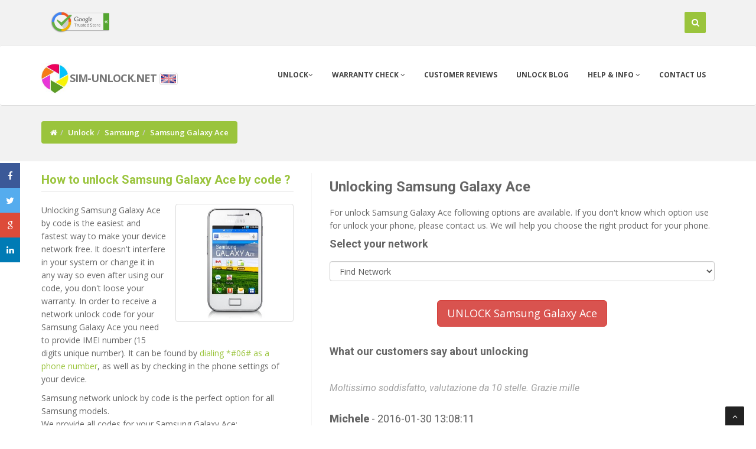

--- FILE ---
content_type: text/html
request_url: https://m.sim-unlock.net/simlock/Samsung/Galaxy_Ace/
body_size: 43687
content:
<!DOCTYPE html>
<html lang="en">
<head>
<meta charset="iso-8859-2">
<meta name="viewport" content="width=device-width, initial-scale=1.0, maximum-scale=1.0, user-scalable=0" />
<title>How to unlock Samsung Galaxy Ace | sim-unlock.net</title>
<link rel="icon" href="/favicon.ico.gif" type="image/x-icon">
  <META name="robots" content="index,follow,all">
  <META name="revisit-after" content="1 days">
  <meta name="description" content="How to unlock Samsung Galaxy Ace. How to enter a network unlock code in a Samsung Galaxy Ace Entering the unlock code in a Samsung Galaxy Ace is very simple. 1. Start the Samsung Galaxy Ace with an unaccepted simcard (unaccepted means different than the one in which the device works) 2. Special unock window should appear - For message Sim network unlock pin you should enter the codes if the following order, Unfreeze confirm, NCK confirm (please try a couple of times if the Galaxy Ace does not accept ">
  <meta name="keywords" content="How to unlock Samsung Galaxy Ace unlock, unlock Samsung Galaxy Ace, Galaxy Ace unlock, unlocking for Samsung Galaxy Ace, Samsung Galaxy Ace, unlock by code Samsung Galaxy Ace, Samsung unlocking, Galaxy Ace unlocking, Galaxy Ace Samsung simlock, simlock Samsung, jak zdjąć simlock z Samsung Galaxy Ace, how to unlock Samsung Galaxy Ace, liberar Samsung Galaxy Ace" />
  <meta name="author" content="mroa" />
  <meta property="fb:admins" content="100001079345273" />
  <meta property="og:url" content="https://sim-unlock.net/simlock/Samsung/Galaxy_Ace/" />
  <meta property="og:type" content="website" />
  <meta property="og:title"  content="How to unlock Samsung Galaxy Ace | sim-unlock.net" />
  <meta property="og:image"  content="https://sim-unlock.net/img/samsung/15_10_Samsung_Galaxy_Ace.jpg" />
  <meta property="og:image:width" content="200" />
  <meta property="og:description"  content="How to unlock Samsung Galaxy Ace. How to enter a network unlock code in a Samsung Galaxy Ace Entering the unlock code in a Samsung Galaxy Ace is very simple. 1. Start the Samsung Galaxy Ace with an unaccepted simcard (unaccepted means different than the one in which the device works) 2. Special unock window should appear - For message Sim network unlock pin you should enter the codes if the following order, Unfreeze confirm, NCK confirm (please try a couple of times if the Galaxy Ace does not accept " />
  <meta property="og:site_name" content="sim-unlock.net" />
  
<link rel="canonical" href="https://sim-unlock.net/simlock/Samsung/Galaxy_Ace/" />
<link rel="alternate" href="https://m.simlock24.pl/simlock/Samsung/Galaxy_Ace/" hreflang="pl" />
<link rel="alternate" href="https://m.sim-unlock.net/simlock/Samsung/Galaxy_Ace/" hreflang="en" />
<link rel="alternate" href="https://m.handy-entsperren24.de/entsperren/Samsung/Galaxy_Ace/" hreflang="de" />
<link rel="alternate" href="https://m.liberar-tu-movil.es/liberar-movil/Samsung/Galaxy_Ace/" hreflang="es" />
<link rel="alternate" href="https://m.deblocage24.fr/deblocage/Samsung/Galaxy_Ace/" hreflang="fr" />
<link rel="alternate" href="https://sim-unlock.net/jp/simlock/Samsung/Galaxy_Ace/" hreflang="ja" />
<!-- css -->
<link href="/css/bootstrap.min.css" rel="stylesheet" />
<link href="/plugins/flexslider/flexslider.css" rel="stylesheet" media="screen" />
<link href="/css/cubeportfolio.min.css" rel="stylesheet" />
<link href="/css/style.css" rel="stylesheet" />

<!-- Theme skin -->
<link id="t-colors" href="/skins/green.css" rel="stylesheet" />

<!-- boxed bg -->
<link id="bodybg" href="/bodybg/bg9.css" rel="stylesheet" type="text/css" />



<!-- Google tag (gtag.js) -->
<script async src="https://www.googletagmanager.com/gtag/js?id=G-8J8GTCZD3Q"></script>
<script>
  window.dataLayer = window.dataLayer || [];
  function gtag(){dataLayer.push(arguments);}
  gtag('js', new Date());

  gtag('config', 'G-8J8GTCZD3Q');
</script>

</head>
<body>
<div id="wrapper">
	<!-- start header -->
	<header class="navbar navbar-fixed-top navbar-default">

			<div class="top" id="top">
				<div class="container">

						<div class="col-xs-4 col-md-5">
						<a href="https://www.trustpilot.com/review/sim-unlock.net" target="_blank"><img src="https://sim-unlock.net/gfx/review_google_trusted_store.png" width="100" alt="sim-unlock.net google reviews" class="img-responsive"></a>						</div>



						<div class="col-xs-8 col-md-7">
						<div id="sb-search" class="sb-search">
							<form action="/search/" method="post" id="start">

								<input class="typeahead sb-search-input" placeholder="enter phone model or IMEI" type="text" value="" name="typeahead" dir="auto" autocomplete="off" autocorrect="off" autocapitalize="off" spellcheck="false" id="search-form">
								<input class="sb-search-submit" type="submit" value="">
								<span class="sb-icon-search" title="Search" id="sh"></span>
							</form>
						</div>
						</div>

				</div>
			</div>	

        <div class="navbar navbar-default">
            <div class="container">
                <div class="navbar-header">
                    <div class="dropdown">
                    <button type="button" class="navbar-toggle" data-toggle="collapse" data-target=".navbar-collapse" id="menu">
                        <span class="icon-bar"></span>
                        <span class="icon-bar"></span>
                        <span class="icon-bar"></span>
                    </button>
                    </div>
			<div class="navbar-brand">
			<a href="https://m.sim-unlock.net" style="color: #777;font-weight: 700; line-height: 1em;  letter-spacing: -1px;">
           		<span><img src="/img/logo1.jpg" height="52"/></span><font size="4">sim-unlock.net</font></a>
						<a data-toggle="popover" data-placement="bottom" data-html="true" id="fl" data-content='<div class="flags"><ul><li><span><a href="https://m.sim-unlock.net/simlock/Samsung/Galaxy_Ace/"><img src="/img/flags/eng_active.png"/> English</a></span></li><li><span><a href="https://m.simlock24.pl/simlock/Samsung/Galaxy_Ace/" class="flags"><img src="/img/flags/pl_active.png"/> Polski</a></span></li><li><span><a href="https://m.liberar-tu-movil.es/liberar-movil/Samsung/Galaxy_Ace/" ><img src="/img/flags/esp_active.png"/> Espa&ntilde;ol</a></span></li><li><span><a href="https://m.handy-entsperren24.de/entsperren/Samsung/Galaxy_Ace/"><img src="/img/flags/de_active.png"/> Deutsch</a></span></li><li><span><a href="https://m.deblocage24.fr/deblocage/Samsung/Galaxy_Ace/"><img src="/img/flags/fr_active.png"/> Français</a></span></li></ul></div>' aria-describedby="tooltip"><span class="flags"><img src="/img/flags/eng_active.png"/></span></a>
			</div>
		</div>
                <div class="navbar-collapse collapse">
                    <ul class="nav navbar-nav" >
						<li>
				<a href="https://m.sim-unlock.net" data-toggle="dropdown" >Unlock<i class="fa fa-angle-down"></i></a>
                            <ul class="dropdown-menu">
								<li><a href="/list/">List of phones</a></li>
                                <li><a href="/ofert_list/">Product list</a></li>
				<li class="active"><a href="#"><center>Unlock for free</center></a></li>
				<li><a href="/unlock_4_free/huawei_modem/">Huawei USB modems</a></li>
                            </ul>
						
			</li>

                        <li>
                            <a href="/imei_warranty_chk/" class="dropdown-toggle" data-toggle="dropdown" data-hover="dropdown" data-delay="0" data-close-others="true">Warranty check <i class="fa fa-angle-down"></i></a>
                            	<ul class="dropdown-menu">
                                <li><a href="/imei_check/blacklist/">Status BlackList</a></li>
				<li><a href="/imei_check/iPhone/">iCloud Activation Lock Status (FMI)</a></li>
                                <li><a href="/imei_chk/">IMEI Check</a></li>
				<li class="active"><a href="/imei_warranty_chk/"><center>Warranty check</center></a></li>

					<li><a href="/imei_check/iPhone/">iPhone</a></li>
					<li><a href="/imei_check/Xiaomi/">Xiaomi IMEI check</a></li>
					<li><a href="/imei_check/LG/">LG</a></li>
					<li><a href="/imei_check/Alcatel/">Alcatel</a></li>
					<li><a href="/imei_check/Sony/">Sony</a></li>
					<li><a href="/imei_check/Nokia/">Nokia</a></li>
					<li><a href="/imei_check/Motorola/">Motorola</a></li>
					<li><a href="/imei_check/HTC/">HTC</a></li>
					<li><a href="/imei_check/Lenovo/">Lenovo</a></li>
					<li><a href="/imei_check/Huawei/">Huawei</a></li>
					<li><a href="/imei_check/Samsung/">Samsung</a></li>
					<li><a href="/imei_check/Sony-Ericsson/">Sony-Ericsson</a></li>
					<li><a href="/imei_check/Microsoft/">Microsoft</a></li>



                        	</ul>
                        </li>
                        <li><a href="/all_kome/">Customer Reviews</a></li>
			<li><a href="https://sim-unlock.net/wp/">Unlock blog</a></li>                        <li><a href="#" class="dropdown-toggle " data-toggle="dropdown" data-hover="dropdown" data-delay="0" data-close-others="false">Help & info <i class="fa fa-angle-down"></i></a>
				<ul class="dropdown-menu">
                                	<li><a href="/video/">Video help</a></li>
                                	<li><a href="/menu/100/Device_Unlock_App/">Device Unlock App</a></li>
					<li><a href="/trace_order/">Trace order</a></li>
                            	</ul>
			</li>
                        <li><a href="/contact/">Contact us</a></li>
                    </ul>
                </div>
            </div>
        </div>
	</header>
	<!-- end header srodek-->
	<section id="inner-headline"><div class="container"><div class="row"><div class="col-lg-12"><ul class="breadcrumb"><li><a href="https://m.sim-unlock.net"><i class="fa fa-home"></i></a></li><li><a href="/list/">Unlock</a><i class="icon-angle-right"></i></li><li><a href="/unlock/Samsung/">Samsung</a><i class="icon-angle-right"></i></li><li class="active">Samsung Galaxy Ace</li></ul></div></div></div></section><section id="content"><div class="container"><div class="row"><div class="col-lg-5"><aside class="left-sidebar"><div class="widget"><h5 class="widgetheading"><a href="/simlock/Samsung/Galaxy_Ace/">How to unlock  Samsung Galaxy Ace  by code ?</a></h5><img src="https://sim-unlock.net/img/samsung/15_10_Samsung_Galaxy_Ace.jpg" class="pull-right thumbnail img-responsive" style="max-height: 200px;" alt="How to unlock Samsung Galaxy Ace" title="How to unlock Samsung Galaxy Ace" /><P>Unlocking Samsung Galaxy Ace by code is the easiest and fastest way to make your device network free. It doesn't interfere in your system or change it in any way so even after using our code, you don't loose your warranty. In order to receive a network unlock code for your Samsung Galaxy Ace you need to provide IMEI number (15 digits unique number). It can be found by <a href="http://sim-unlock.net/wp/2016/07/26/how_to_check_imei_number_on_all_phones/">dialing *#06# as a phone number</a>, as well as by checking in the phone settings of your device.</p><p>Samsung network unlock by code is the perfect option for all Samsung models. <BR>
We provide all codes for your Samsung Galaxy Ace:<BR>
<b>NCK</b> - Network unlock code to unlock simlock<BR>
<b>Unfreeze/MCK</b> - code to reset phone freeze (too many wrong code entered)<BR>
<b>SPCK</b> - service provider code to reset second level of lock.<BR>

Depending on the information you have about your Galaxy Ace. You can use a service based on the country or continent from which it comes from.

For your Samsung Galaxy Ace you can use the following services: Europe, USA, Canada, South America, United Kingdom, Ireland and many more.<BR><BR>
<b>All new Samsung Galaxy Ace coming from T-Mobile USA or Metro Pcs USA</b> with "Device Unlock App" can be unlocked by a <a href="/menu/100/Device_Unlock_App/">Device Unlock App service</a>.</p></div></aside></div><div class="col-lg-7"><article><h3>Unlocking Samsung Galaxy Ace</h3><p>For unlock Samsung Galaxy Ace following options are available. If you don't know which option use for unlock your phone, please contact us.  We will help you choose the right product for your phone.</p><form action="" method="post"><h4>Select your network</h4><p><select class="form-control" name="siec_pro" id="carrier" ><option >Find Network</option><option value=" all from USA" style="font-weight: 700;"><b> all from USA</b></option><option value="AT&T USA" style="font-weight: 700;"><b>AT&T USA</b></option><option value="Cricket USA" style="font-weight: 700;"><b>Cricket USA</b></option><option value="  FRP Samsung">  FRP Samsung</option><option value=" all from Africa"> all from Africa</option><option value=" all from Argentina"> all from Argentina</option><option value=" all from Asia Australia Pacific"> all from Asia Australia Pacific</option><option value=" all from Austria"> all from Austria</option><option value=" all from Canada"> all from Canada</option><option value=" all from Croatia"> all from Croatia</option><option value=" all from Europe"> all from Europe</option><option value=" all from France"> all from France</option><option value=" all from Germany"> all from Germany</option><option value=" all from Ireland"> all from Ireland</option><option value=" all from Japan"> all from Japan</option><option value=" all from Paraguay"> all from Paraguay</option><option value=" all from Philippines"> all from Philippines</option><option value=" all from Romania"> all from Romania</option><option value=" all from Serbia"> all from Serbia</option><option value=" all from South America"> all from South America</option><option value=" all from Sweden"> all from Sweden</option><option value=" all from Switzerland"> all from Switzerland</option><option value=" all from UK"> all from UK</option><option value=" all from Uruguay"> all from Uruguay</option><option value=" all from USA"> all from USA</option><option value=" all no matter"> all no matter</option><option value=" from Mexico"> from Mexico</option><option value=" Regional Lock Code RGCK"> Regional Lock Code RGCK</option><option value="3 Hutchison UK">3 Hutchison UK</option><option value="AT&T Mexico">AT&T Mexico</option><option value="Claro Argentina">Claro Argentina</option><option value="EE UK">EE UK</option><option value="Fido Canada">Fido Canada</option><option value="Movistar Mexico">Movistar Mexico</option><option value="Movistar Spain">Movistar Spain</option><option value="Nextel Mexico">Nextel Mexico</option><option value="O2 UK">O2 UK</option><option value="Orange Poland">Orange Poland</option><option value="Orange Spain">Orange Spain</option><option value="Orange UK">Orange UK</option><option value="Personal Argentina">Personal Argentina</option><option value="Red Canada">Red Canada</option><option value="Rogers Canada">Rogers Canada</option><option value="SaskTel Canada">SaskTel Canada</option><option value="SFR France">SFR France</option><option value="T-mobile UK">T-mobile UK</option><option value="Telcel Mexico">Telcel Mexico</option><option value="Tesco UK">Tesco UK</option><option value="Virgin UK">Virgin UK</option><option value="Vodafone Spain">Vodafone Spain</option><option value="Vodafone UK">Vodafone UK</option><option value="Xfinity (Xenon Policy) USA">Xfinity (Xenon Policy) USA</option></select></p></form><div id="carrier_result"></div><BR><center><a href="/site/Samsung/Galaxy_Ace/" class="btn btn-lg btn-danger" id="unlockb">UNLOCK Samsung Galaxy Ace</a></center><P>&nbsp;</P><h4>What our customers say about unlocking</h4><div class="testimonialslide clearfix flexslider"><ul class="slides"><li><p></p><blockquote>Good price and very fast service.</blockquote><h4>Mick <span>- 2018-12-13 12:07:54</span></h4></li><li><p></p><blockquote>Excellent </blockquote><h4>scott <span>- 2017-10-17 17:38:01</span></h4></li><li><p></p><blockquote>Excellent service. And fast. Thank you</blockquote><h4>Lisa <span>- 2016-07-30 21:35:38</span></h4></li><li><p></p><blockquote>That's works And it's so easy With the IMEI of your phone you can make sure you'll have the right code at the end</blockquote><h4>Christine <span>- 2016-07-28 17:40:42</span></h4></li><li><p></p><blockquote>Moltissimo soddisfatto, valutazione da 10 stelle.
Grazie mille </blockquote><h4>Michele <span>- 2016-01-30 13:08:11</span></h4></li></ul></div><h3>Unlocking instruction for  Samsung Galaxy Ace ?</h3><P>How to enter a network unlock code in a Samsung Galaxy Ace<BR><BR>

Entering the unlock code in a Samsung Galaxy Ace is very simple.<BR>

1. Start the Samsung Galaxy Ace with an unaccepted simcard (unaccepted means different than the one in which the device works)<BR>

2. Special unock window should appear<BR>

- For message Sim network unlock pin you should enter the codes if the following order, <b>Unfreeze confirm, NCK confirm (please try a couple of times if the Galaxy Ace does not accept it for the first time)</b><BR>

There is also a special RGCK (regional lock code) code sometimes provided. Please use the RGCK code the same way as the NCK code.<BR>

- If Service provider pin appears enter the codes in this order <BR>

Unfreeze confirm, SPCK confirm (try a couple of times)<BR>

3. Samsung Galaxy Ace is now network unlocked !!!<BR><BR>
* sometimes the unfreeze code is not provided by the network (check the description of chosen service)
</P><div class="panel-group" id="accordion" role="tablist" aria-multiselectable="true"><div class="panel panel-default"><div class="panel-heading" role="tab" id="headingOne"><h4 class="panel-title"><a role="button" data-toggle="collapse" data-parent="#accordion" href="#NCK_MCK_or_SPCK_for_Samsung_Galaxy_Ace" aria-expanded="true" aria-controls="NCK_MCK_or_SPCK_for_Samsung_Galaxy_Ace">NCK, MCK or SPCK for Samsung Galaxy Ace ?</a></h4></div> <div id="NCK_MCK_or_SPCK_for_Samsung_Galaxy_Ace" class="panel-collapse collapse  in" role="tabpanel" aria-labelledby="headingOne"><div class="panel-body">In order to unlock Samsung Galaxy Ace network blockade, you need a NCK (network) code. If the code counter is blocked, you will need MCK (unfreeze) code as well to reset the code counter.<BR>
If Samsung Galaxy Ace has a blockade for a subnetwork like Tesco or Virgin you need to use a SPCK (service provider) code.</div></div></div><div class="panel panel-default"><div class="panel-heading" role="tab" id="headingOne"><h4 class="panel-title"><a role="button" data-toggle="collapse" data-parent="#accordion" href="#What_is_a_Samsung_Galaxy_Ace_network_lock" aria-expanded="true" aria-controls="What_is_a_Samsung_Galaxy_Ace_network_lock">What is a Samsung Galaxy Ace network lock?</a></h4></div> <div id="What_is_a_Samsung_Galaxy_Ace_network_lock" class="panel-collapse collapse " role="tabpanel" aria-labelledby="headingOne"><div class="panel-body">Most devices bought on a contract from a network provider are network blocked.<BR>
It means that the Samsung Galaxy Ace can only receive signal from one network. If you insert a simcard from a different network, the device will ask for an unlock code, or will show the message that this simcard doesn't work.<BR>
Networks that can be unlocked include: AT&T USA, Orange, EE and many more.<BR>

If you want to remove a network blokade from Samsung Galaxy Ace, please use this link:<BR>
<a href="https://sim-unlock.net/unlock/Samsung/">Samsung network unlock</>.</div></div></div><div class="panel panel-default"><div class="panel-heading" role="tab" id="headingOne"><h4 class="panel-title"><a role="button" data-toggle="collapse" data-parent="#accordion" href="#Sim_network_unlock_pin_Samsung_Galaxy_Ace" aria-expanded="true" aria-controls="Sim_network_unlock_pin_Samsung_Galaxy_Ace">Sim network unlock pin Samsung Galaxy Ace</a></h4></div> <div id="Sim_network_unlock_pin_Samsung_Galaxy_Ace" class="panel-collapse collapse " role="tabpanel" aria-labelledby="headingOne"><div class="panel-body">If a message ( sim network unlock pin ) appears on the LCD of your Samsung Galaxy Ace, it means that the device is blocked.

You cannot use any other network, until you enter the correct unlock code. Every network has a different price and unlocking time, but all of them can be unlocked. Use the link below to check your device <a href="/site/Samsung/Galaxy_Ace/">Unlock networks for Samsung Galaxy Ace</a>
</div></div></div><div class="panel panel-default"><div class="panel-heading" role="tab" id="headingOne"><h4 class="panel-title"><a role="button" data-toggle="collapse" data-parent="#accordion" href="#What_is_unique_unfreeze_code_mck" aria-expanded="true" aria-controls="What_is_unique_unfreeze_code_mck">What is unique unfreeze code (mck) ?  </a></h4></div> <div id="What_is_unique_unfreeze_code_mck" class="panel-collapse collapse " role="tabpanel" aria-labelledby="headingOne"><div class="panel-body">Phone freeze is a result of the incorrect code being inputted too many times, which means your Samsung Galaxy Ace is Hardlocked.  You will require a Defreeze (MCK) code and a NCK code to unlock your phone.
<BR>
There are different types of unlock codes for your Samsung Galaxy Ace.
One of them is called unfreeze code, which is used to reset the code counter in your device. Samsung Galaxy Ace usually have <b>3 TRIES</b> to enter the unlock code.
The biggest problem is that the phone doesn't show the code counter and there is no way to check.
If you want to unlock a Samsung Galaxy Ace with a blocked code counter, you need the unfreeze code.
The code can also be used to remove a regional blokade if you want to travel to different countries.
</div></div></div><div class="panel panel-default"><div class="panel-heading" role="tab" id="headingOne"><h4 class="panel-title"><a role="button" data-toggle="collapse" data-parent="#accordion" href="#video" aria-expanded="true" aria-controls="video">Recent video for  Galaxy Ace</a></h4></div> <div id="video" class="panel-collapse collapse " role="tabpanel" aria-labelledby="headingOne"><div class="panel-body"><p></P><div class="embed-responsive embed-responsive-16by9"><iframe class="embed-responsive-item" src="https://www.youtube.com/embed/BXkOGKbFBWw" frameborder="0" allowfullscreen=""></iframe></div></div></div></div></div></article> <div class="llist"><h3>Comments</h3><div class="media"><div class="media-body"><div class="media-content"><h6><span>2021-02-22 11:25:03</span> Françoise</h6><p>Super  Ça a marcher  Je suis ravie </p></div></div></div><div class="media"><div class="media-body"><div class="media-content"><h6><span>2021-02-21 17:39:06</span> Françoise</h6><p>Merci  Ça marche super </p></div></div></div><div class="media"><div class="media-body"><div class="media-content"><h6><span>2020-10-29 21:34:14</span> LUIS</h6><p> si  que funciona ala primera</p></div></div></div><div class="media"><div class="media-body"><div class="media-content"><h6><span>2019-01-14 17:25:42</span> Thomas </h6><p>Schnelle Bearbeitung  Hat sofort funktioniert </p></div></div></div><div class="media"><div class="media-body"><div class="media-content"><h6><span>2018-12-13 12:07:54</span> Mick</h6><p>Good price and very fast service.</p></div></div></div><div class="media"><div class="media-body"><div class="media-content"><h6><span>2018-09-02 19:55:18</span> Paulina</h6><p>Samsung ACE 4, wszystko ok.</p></div></div></div><div class="media"><div class="media-body"><div class="media-content"><h6><span>2018-07-19 18:48:56</span> Andrzej</h6><p>Wszystko szybko sprawnie bez problemowo i co najważniejsze DZIAŁA Dzięki </p></div></div></div><div class="media"><div class="media-body"><div class="media-content"><h6><span>2018-02-13 17:45:16</span> dariusz</h6><p>Korzystałem pierwszy raz i bardzo mi się podoba.Gorąco polecam.</p></div></div></div><div class="media"><div class="media-body"><div class="media-content"><h6><span>2017-10-17 17:38:01</span> scott</h6><p>Excellent </p></div></div></div><div class="media"><div class="media-body"><div class="media-content"><h6><span>2017-08-10 11:28:46</span> R</h6><p>3 simlocki ściągnięte bez najmniejszych problemów. Każdy około 15 min.</p></div></div></div><div class="media"><div class="media-body"><div class="media-content"><h6><span>2017-07-21 10:28:51</span> MAŁGORZATA</h6><p>Od złożenia zamówienia do zdjęcia simlocka 10 minut ..polecam </p></div></div></div><div class="media"><div class="media-body"><div class="media-content"><h6><span>2017-06-16 13:19:50</span> JUANI</h6><p>Perfecto y rapidisimo</p></div></div></div><div class="media"><div class="media-body"><div class="media-content"><h6><span>2017-05-16 12:13:15</span> joan </h6><p>perfecto </p></div></div></div><div class="media"><div class="media-body"><div class="media-content"><h6><span>2017-04-13 22:22:14</span> marek</h6><p>ful wypas ok</p></div></div></div><div class="media"><div class="media-body"><div class="media-content"><h6><span>2017-03-09 07:19:23</span> Ola</h6><p>Szybko, sprawnie, bez zarzutu.</p></div></div></div><div class="media"><div class="media-body"><div class="media-content"><h6><span>2017-02-20 16:29:44</span> Maciej</h6><p>Szybko, sprawnie, wszystko ok</p></div></div></div><div class="media"><div class="media-body"><div class="media-content"><h6><span>2016-11-28 15:46:32</span> Carolina</h6><p>No conseguí liberar el móvil con el código que me dieron aquí. Tuve que llevarlo a una tienda a que me lo hicieran. 6 euros perdidos.
Por la parte positiva, me respondieron al email que les envié, pero no me solucionaron el problema.</p></div></div></div><div class="media"><div class="media-body"><div class="media-content"><h6><span>2016-08-08 14:57:29</span> Rafał</h6><p>Oczywiście wszystko w porządku w 10 minut sprawa załatwiona.</p></div></div></div><div class="media"><div class="media-body"><div class="media-content"><h6><span>2016-07-30 21:35:38</span> Lisa</h6><p>Excellent service. And fast. Thank you</p></div></div></div><div class="media"><div class="media-body"><div class="media-content"><h6><span>2016-07-28 17:40:42</span> Christine</h6><p>That's works And it's so easy With the IMEI of your phone you can make sure you'll have the right code at the end</p></div></div></div><div class="media"><div class="media-body"><div class="media-content"><h6><span>2016-07-13 23:19:11</span> grzegorz</h6><p>załatwiona sprawa w 10 minut Polecam</p></div></div></div><div class="media"><div class="media-body"><div class="media-content"><h6><span>2016-07-12 17:40:41</span> Marek</h6><p>Rewelacja.Kilka minut czekania i problem z simlockiem znikł.Polecam</p></div></div></div><div class="media"><div class="media-body"><div class="media-content"><h6><span>2016-07-03 14:03:24</span> Ewa</h6><p>Szybko, sprawnie, bezproblemowo. Najwyższa klasa Polecam</p></div></div></div><div class="media"><div class="media-body"><div class="media-content"><h6><span>2016-06-20 14:28:31</span> Tomasz</h6><p>Ok polecam</p></div></div></div><div class="media"><div class="media-body"><div class="media-content"><h6><span>2016-06-11 13:41:33</span> robert</h6><p>rewelacja polecam</p></div></div></div><div class="media"><div class="media-body"><div class="media-content"><h6><span>2016-05-17 01:51:32</span> sebas</h6><p>celular numero 7..... liberado</p></div></div></div><div class="media"><div class="media-body"><div class="media-content"><h6><span>2016-04-27 13:03:02</span> andre</h6><p>je suis tres satisfait merci beaucoup</p></div></div></div><div class="media"><div class="media-body"><div class="media-content"><h6><span>2016-04-21 18:08:43</span> Zulema Cecilia</h6><p>El servicio me resultó muy bueno. Tardó un poco pero se pudieron resolver los problemas.</p></div></div></div><div class="media"><div class="media-body"><div class="media-content"><h6><span>2016-04-18 20:38:44</span> Mariusz</h6><p>Polecam usługę bo naprawdę warto szybko profesjonalnie i na temat</p></div></div></div><div class="media"><div class="media-body"><div class="media-content"><h6><span>2016-03-23 13:26:36</span> Waldemar</h6><p>Wszystko działa..Jest ok :)</p></div></div></div><div class="media"><div class="media-body"><div class="media-content"><h6><span>2016-02-25 11:49:26</span> Mateusz</h6><p>Polecam serwis. Simlock zdjęty po kilku minutach w galaxy ace.</p></div></div></div><div class="media"><div class="media-body"><div class="media-content"><h6><span>2016-02-15 10:35:48</span> Krzysztof</h6><p>Kilkanaście minut i telefon wolny jak ptak Polecam simlock24.pl</p></div></div></div><div class="media"><div class="media-body"><div class="media-content"><h6><span>2016-01-30 13:08:11</span> Michele</h6><p>Moltissimo soddisfatto, valutazione da 10 stelle.
Grazie mille </p></div></div></div><div class="media"><div class="media-body"><div class="media-content"><h6><span>2016-01-29 10:29:04</span> Michele</h6><p>tutto andato a buon fine, consigliatissimo, sono dei professionisti,
grazie</p></div></div></div><div class="media"><div class="media-body"><div class="media-content"><h6><span>2016-01-26 16:21:16</span> Małgorzata</h6><p>polecam gorąco, sprawna realizacja ok 20 min od zapłaty miałam już kod, wszystko działa telefon odblokowany</p></div></div></div><div class="media"><div class="media-body"><div class="media-content"><h6><span>2016-01-26 16:19:54</span> Małgorzata</h6><p>polecam gorąco, bardzo sprawna realizacja ok 20 min od zamówienia i opłaty miałam już kod, po wpisaniu do telefony wszystko jest ok, odblokowany simlock</p></div></div></div><div class="media"><div class="media-body"><div class="media-content"><h6><span>2016-01-25 12:54:51</span> Marcos</h6><p>Excelente Es la segunda vez a lo utilizo y funciona de maravillas. El unico punto que se podria mejorar es el tiempo ya q tardo 48 hs habiles. En la primer oportunidad me llego a los 30 min.. pero era otro  telefono.</p></div></div></div><div class="media"><div class="media-body"><div class="media-content"><h6><span>2015-12-22 11:41:41</span> lucila </h6><p>El codigo funciono perfectamente. Muchas gracias</p></div></div></div><div class="media"><div class="media-body"><div class="media-content"><h6><span>2015-11-17 17:47:55</span> Tomasz</h6><p>Szybko sprawnie i wszystko dziala bez wychodzenia z domu :-) Pozdrawiam i polecam</p></div></div></div><div class="media"><div class="media-body"><div class="media-content"><h6><span>2015-10-26 12:40:57</span> MOISES</h6><p>Perfecto y rápido </p></div></div></div><div class="media"><div class="media-body"><div class="media-content"><h6><span>2015-10-17 21:54:06</span> Prisca</h6><p>Perfect service Thanks</p></div></div></div><div class="media"><div class="media-body"><div class="media-content"><h6><span>2015-10-06 12:36:08</span> Kenneth</h6><p>brilliant</p></div></div></div><div class="media"><div class="media-body"><div class="media-content"><h6><span>2015-10-06 12:25:13</span> sydsut</h6><p>Much faster than I thought it would be. Worked brilliantly, and very pleased with the service.</p></div></div></div><div class="media"><div class="media-body"><div class="media-content"><h6><span>2015-09-23 10:05:49</span> Katarzyna</h6><p>Super Wszystko dziala bez zarzutu. Cala operacja trwala niecale pol godziny Polecam</p></div></div></div><div class="media"><div class="media-body"><div class="media-content"><h6><span>2015-09-07 12:32:18</span> slawomir</h6><p>Kod był poprawny.Telefon działa.Usługa błyskawiczna.Dzięki.Polecam
</p></div></div></div><div class="media"><div class="media-body"><div class="media-content"><h6><span>2015-08-25 13:46:56</span> David</h6><p>Recibi el codigo en una hora. Funciona perfectamente. Recomendado.
I got the code in an hour. It works perfectly. Recommended.</p></div></div></div><div class="media"><div class="media-body"><div class="media-content"><h6><span>2015-08-11 11:08:53</span> Katarzyna</h6><p>Zdecydowanie polecam  Wszystko przebiegło zgodnie z planem: szybko, bezproblemowo i bez wychodzenia z domu :-) Super firma  Wielki POZYTYW </p></div></div></div><div class="media"><div class="media-body"><div class="media-content"><h6><span>2015-08-05 10:30:44</span> Krzysztof</h6><p>Szybko sprawnie, dobrze. POLECAM SERDECZNIE</p></div></div></div><div class="media"><div class="media-body"><div class="media-content"><h6><span>2015-07-30 21:35:37</span> keith</h6><p>Very good, tried someone else before and they could not help me had to fight to get a refund.
This service is very good.
I would like to know how to get of my old phone service provider branding screen when powering the phone on /off </p></div></div></div><div class="media"><div class="media-body"><div class="media-content"><h6><span>2015-07-23 10:36:58</span> MARek</h6><p>Wszystko oki</p></div></div></div><BR><p style="text-align: center;"><button class="loadmore btn btn-theme" data-page="2">Load more</button></p></div></div></div></div></section>	<div id='botto'></div>
	<footer>
	<div class="container">
		<div class="row">
			<div class="col-sm-3 col-lg-3">
				<div class="widget">

				<h4>Service rating</h4><div id="aggregateRatingStyle"><div itemprop="aggregateRating" itemscope itemtype="http://schema.org/AggregateRating" property="aggregateRating" typeof="AggregateRating"><p itemprop="itemReviewed" property="itemReviewed">Sim-Unlock.net Unlock Code Service</p><p>Rated at <span itemprop="ratingValue" property="ratingValue">4.8</span> out of <span itemprop="bestRating" property="bestRating">5</span> based on <span itemprop="ratingCount" property="ratingCount">5101</span> reviews.</p></div></div><ul class="link-list"><li><a href="/menu/100/device_unlock_app/"><span>Device Unlock App</span></a></li><li><a href="/menu/4/how_it_works/"><span>How it works</span></a></li><li><a href="/menu/2/terms_of_service/"><span>Terms of Service</span></a></li></ul>				</div>
			</div>
			<div class="col-sm-3 col-lg-3">
				<div class="widget">

					<h4>Recently unlocked</h4><ul class="link-list"><li><a href="/simlock/HTC/One_(M8)/" title="Unlocking HTC One (M8)">Unlocking HTC One (M8)</a></li><li><a href="/simlock/Sony-Ericsson/K750i/" title="Unlocking Sony-Ericsson K750i">Unlocking Sony-Ericsson K750i</a></li><li><a href="/simlock/Sony-Ericsson/K800i/" title="Unlocking Sony-Ericsson K800i">Unlocking Sony-Ericsson K800i</a></li><li><a href="/simlock/Samsung/S5690_Galaxy_Xcover/" title="Unlocking Samsung S5690 Galaxy Xcover">Unlocking Samsung S5690 Galaxy Xcover</a></li><li><a href="/simlock/Samsung/SM-B550H/" title="Unlocking Samsung SM-B550H">Unlocking Samsung SM-B550H</a></li><li><a href="/simlock/Xiaomi/xiao/" title="Unlocking Xiaomi xiao">Unlocking Xiaomi xiao</a></li><li><a href="/simlock/iPhone/16_Pro_Max/" title="Unlocking iPhone 16 Pro Max">Unlocking iPhone 16 Pro Max</a></li><li><a href="/simlock/Sony/Xperia_1/" title="Unlocking Sony Xperia 1">Unlocking Sony Xperia 1</a></li>					</ul>
				</div>
				
			</div>
			<div class="col-sm-3 col-lg-3">
				<div class="widget">

					<h4><a href="https://sim-unlock.net/wp/">Unlock blog</a></h4><ul class="link-list"><li><a href="https://sim-unlock.net/wp/2026/01/16/unlocking_the_full_potential_of_mobile_communication_with_esim/" title="Unlocking the Full Potential of Mobile Communication with eSIM">Unlocking the Full Potential of Mobile Communication with eSIM</a></li><li><a href="https://sim-unlock.net/wp/2025/12/30/inside_your_smartphone_how_circuit_design_affects_unlocking_and_repairs/" title="Inside Your Smartphone: How Circuit Design Affects Unlocking and Repairs">Inside Your Smartphone: How Circuit Design Affects Unlocking and Repairs</a></li><li><a href="https://sim-unlock.net/wp/2025/10/06/global_players_global_games_the_shift_toward_mobile_first_casinos/" title="Global Players, Global Games: The Shift Toward Mobile-First Casinos">Global Players, Global Games: The Shift Toward Mobile-First Casinos</a></li><li><a href="https://sim-unlock.net/wp/2025/09/29/why_imei_unlocking_is_the_smartest_first_step_for_any_mobile_power_user/" title="Why IMEI Unlocking Is the Smartest First Step for Any Mobile Power User">Why IMEI Unlocking Is the Smartest First Step for Any Mobile Power User</a></li><li><a href="https://sim-unlock.net/wp/2025/09/18/icons8_ouch_a_professional_evaluation_of_the_illustration_platform_for_digital_creators/" title="Icons8 Ouch: A Professional Evaluation of the Illustration Platform for Digital Creators">Icons8 Ouch: A Professional Evaluation of the Illustration Platform for Digital Creators</a></li>					</ul>
				</div>
			</div>
			<div class="col-sm-3 col-lg-3">
				<div class="widget">
				<h4><a href="/contact/">Contact us</a></h4>Customer Service is open <b>from Monday to Friday 08:00AM - 4:00PM CET (Central European Time GMT+1)</b>.<BR><BR>If you require any further information, feel free to contact our service.<BR>				</div>
			</div>
		</div>
	</div>
	<div id="sub-footer">
		<div class="container">
			<div class="row">
				<div class="col-lg-6">
					<div class="copyright">
						<p>&copy; Sim-unlock.net - All Right Reserved 2010 - 2022 </p>
                        <div class="credits">

                            <a href="https://M.sim-unlock.net">Sim-unlock.net</a> | <a href="https://imei24.com" target="_blank">IMEI check</a> | <a href="https://hardreset24.com/" target="_blank">Hard Reset</a>
                        </div>
					</div>
				</div>
				<div class="col-lg-6">
					<ul class="social-network">
											<li><a href="http://www.facebook.com/sharer/sharer.php?u=https://sim-unlock.net/simlock/Samsung/Galaxy_Ace/" data-placement="top" onclick="javascript:window.open(this.href,'', 'menubar=no,toolbar=no,resizable=yes,scrollbars=yes,height=600,width=600');return false;" title="Facebook"><i class="fa fa-facebook"></i></a></li>
						<li><a href="http://twitter.com/intent/tweet?status=How to unlock Samsung Galaxy Ace | sim-unlock.net+https://sim-unlock.net/simlock/Samsung/Galaxy_Ace/" onclick="javascript:window.open(this.href,'', 'menubar=no,toolbar=no,resizable=yes,scrollbars=yes,height=600,width=600');return false;" data-placement="top" title="Twitter"><i class="fa fa-twitter"></i></a></li>
						<li><a href="http://www.linkedin.com/shareArticle?mini=true&url=https://sim-unlock.net/simlock/Samsung/Galaxy_Ace/"  onclick="javascript:window.open(this.href,'', 'menubar=no,toolbar=no,resizable=yes,scrollbars=yes,height=600,width=600');return false;" data-placement="top" title="Linkedin"><i class="fa fa-linkedin"></i></a></li>
						<li><a href="https://plus.google.com/share?url=https://sim-unlock.net/simlock/Samsung/Galaxy_Ace/" onclick="javascript:window.open(this.href,'', 'menubar=no,toolbar=no,resizable=yes,scrollbars=yes,height=600,width=600');return false;" data-placement="top" title="Google plus"><i class="fa fa-google-plus"></i></a></li>
					</ul>
				</div>
			</div>
		</div>
	</div>
	</footer>
</div>
<a href="#" class="scrollup"><i class="fa fa-angle-up active"></i></a>

<div class="icon-barf">
  <a class="openf"><i class="fa fa-share"></i></a>
  <a href="http://www.facebook.com/sharer/sharer.php?u=https://sim-unlock.net/simlock/Samsung/Galaxy_Ace/" data-placement="top" onclick="javascript:window.open(this.href,'', 'menubar=no,toolbar=no,resizable=yes,scrollbars=yes,height=600,width=600');return false;" class="facebookf"><i class="fa fa-facebook"></i></a>
  <a href="http://twitter.com/intent/tweet?status=How+to+unlock+Samsung+Galaxy+Ace+%7C+sim-unlock.net+https://sim-unlock.net/simlock/Samsung/Galaxy_Ace/" onclick="javascript:window.open(this.href,'', 'menubar=no,toolbar=no,resizable=yes,scrollbars=yes,height=600,width=600');return false;" class="twitterf"><i class="fa fa-twitter"></i></a>
  <a href="https://plus.google.com/share?url=https://sim-unlock.net/simlock/Samsung/Galaxy_Ace/" onclick="javascript:window.open(this.href,'', 'menubar=no,toolbar=no,resizable=yes,scrollbars=yes,height=600,width=600');return false;" class="googlef"><i class="fa fa-google"></i></a>
  <a href="http://www.linkedin.com/shareArticle?mini=true&url=https://sim-unlock.net/simlock/Samsung/Galaxy_Ace/"  onclick="javascript:window.open(this.href,'', 'menubar=no,toolbar=no,resizable=yes,scrollbars=yes,height=600,width=600');return false;" class="linkedinf"><i class="fa fa-linkedin"></i></a>
</div>


<!-- Placed at the end of the document so the pages load faster -->



<script src="/js/jquery.min.js"></script>
<script src="/js/jquery.easing.1.3.js"></script>
<script>
$('.openf').click(function() {
        if ($('.icon-barf').css('left') == '0px')
	{
        $('.icon-barf').css({'left':'-30px'});
	} else{
	$('.icon-barf').css({'left':'0px'});
	}

 });
</script>
<script>
$(function() {
   $("#carrier").change(function(){
      $.post('/load_pro/', { selected: $('#carrier').val() },
            function(data) {
                $('#carrier_result').html(data);
                $("#unlockb").css("display", "none");
            }
        );
   });
});
</script>
<script src="/js/bootstrap.min.js"></script>
<script src="/plugins/flexslider/jquery.flexslider-min.js"></script>
<script src="/plugins/flexslider/flexslider.config.js"></script>
<script src="/js/jquery.appear.js"></script>
<script src="/js/classie.js"></script>

<script src="/js/uisearch.js"></script>
<script src="/js/google-code-prettify/prettify.js"></script>

<script src="/js/jquery.cubeportfolio.min.js"></script>
<script src="/js/custom.js"></script>
<script src="/js/jah.js"></script>
<script src="/js/typeahead.min.js"></script>


<script>
    $(document).ready(function(){
    $('input.typeahead').typeahead({
        name: 'typeahead',
        remote:'/s/%QUERY/',
        limit : 10
    });
});
</script>
<script>
$('[data-toggle="popover"]').popover();

$('#fl').popover().click(function () {
    setTimeout(function () {
        $('#fl').popover('hide');
    }, 3000);
});

</script>



<script>

$(function() {
   $("#mas").change(function(){
      $.post('/fl/', { selected: $('#mas').val() },
            function(data) {
                $('#foto_pr').html(data);
            }
        );
   });
});

$(document).ready(function(){
    $('[data-toggle="tooltip"]').tooltip();
});

$('#dod').tooltip('show');

</script>

<script type="text/javascript">
$(document).on('click','.loadmore',function () {
  $(this).text('Loading...');
    var ele = $(this).parent('p');
        $.ajax({
      url: '/load_more/3/',
      type: 'POST',
      data: {
              page:$(this).data('page'),
            },
      success: function(response){
           if(response){
             ele.hide();
                $(".llist").append(response);
              }
            }
   });
});
</script>



<script type="text/javascript">
 	$('#hide_blog').click(function(e) {
 		$.ajax({
        	type: 'POST',
        	url: '/hide_blog/',
        	success :function(){
        	$('.blog-bar').css("display","none");
        	}
    		});
    	});
</script>

<script>

$( '#search-form' ).blur(function() {
if($('#search-form').length && $('#search-form').val().length){
  setTimeout( function () {
        $('#start').submit();
    }, 400);
}
});
</script>

<div id="fb-root"></div>
<script>(function(d, s, id) {
  var js, fjs = d.getElementsByTagName(s)[0];
  if (d.getElementById(id)) return;
  js = d.createElement(s); js.id = id;
  js.src = "//connect.facebook.net/en_US/sdk.js#xfbml=1&version=v2.10";
  fjs.parentNode.insertBefore(js, fjs);
}(document, 'script', 'facebook-jssdk'));</script>
  
<script type="text/javascript" src="https://apis.google.com/js/plusone.js">
  {lang: 'en'}
</script>
</body>
</html>
<!-- US czas wykonania = 0.261s.//-->

--- FILE ---
content_type: text/css
request_url: https://m.sim-unlock.net/css/style.css
body_size: 10039
content:
/*
    Theme Name: Sailor
    Theme URL: https://bootstrapmade.com/sailor-free-bootstrap-theme/
    Author: BootstrapMade
    Author URL: https://bootstrapmade.com
*/

/* ==== Google font ==== */
@import url('https://fonts.googleapis.com/css?family=Roboto:400,300,300italic,400italic,500,500italic,700,700italic,900|Open+Sans:300,400,600,700');

/* === prettify === */
@import url('../js/google-code-prettify/prettify.css');
/* === fontawesome === */
@import url('font-awesome.css');
/* === custom icon === */
@import url('custom-fonts.css');
/* ==== overwrite bootstrap standard ==== */
@import url('theme.css');
@import url('animate.css');

/* ===================================
1. General 300
==================================== */

body {
	font-family:'Open Sans', Arial, sans-serif;
	font-size:14px;
	font-weight:500;
	line-height:1.6em;
	color:#656565;
}

a:active {
	outline:0;
}

.clear {
	clear:both;
}

h1,h2, h3, h4, h5, h6 {
	font-family:'Roboto', sans-serif;
	font-weight:700;
	line-height:1.1em;
	color:#666;
	margin-bottom: 20px;
}

.highlight {
	color: #fff !important;
	padding: 0 8px;
	-webkit-border-radius: 2px;
		-moz-border-radius: 2px;
			border-radius: 2px;
}

.color-white {
	color: #fff;
}

/* ===================================
2. layout
==================================== */

#wrapper {
	width:100%;
	margin:0;	
	padding:0;
}

#wrapper.boxed {
	width:1230px;
	overflow:hidden;
	margin:0 auto;	
	padding:0;
	background:#fff;
}



.row,.row-fluid {
	margin-bottom:30px;
}

.row .row,.row-fluid .row-fluid{
	margin-bottom:30px;
}

.row.nomargin,.row-fluid.nomargin {
	margin-bottom:0;
}



/* ===================================
3. Responsive media
==================================== */

.video-container,.map-container,.embed-container 		{ position:relative; margin:0 0 15px 0;	padding-bottom:51%; padding-top:30px; height:0; overflow:hidden; border:none; }
.embed-container iframe,
.embed-container object,
.embed-container embed,
.video-container iframe,
.map-container iframe,
.map-container object,
.map-container embed,
.video-container object,  
.video-container embed 					{ position:absolute; top:0; left:0; width:100%; height:100%; }
iframe {
	border:none;
}

img.img-polaroid {
	margin:0 0 20px 0;
}
.img-box {
	max-width:100%;
}
/* ===================================
4. Header
==================================== */

/* === header === */

/* top area */

header .top .row {
	margin-bottom: 0;
}


header .top {
	padding:20px 0;
	margin:0;
	background: #f2f2f2;
}

header .top {
	/* border-bottom: 1px solid #ddd; */
}

header .top ul.topleft-info {
	list-style: none;
	margin: 10px 0 0;
	padding-left: 0;
		float:left;
}

header .top ul.topleft-info li {
	display: inline;
	margin: 0 20px 0 0;
	padding:0;
	font-weight: 600;
}


header .top ul.topleft-info li a:hover {
	text-decoration: none;
	outline: 0;
}

ul.social-network {

	list-style:none;
	margin:0;
	padding:0;
}

ul.social-network li {
	display:inline;
	margin:0 5px;
}
ul.social-network li a:hover {
  -webkit-transition: all 1s ease-in-out;
  -moz-transition: all 1s ease-in-out;
  -o-transition: all 1s ease-in-out;
  transition: all 1s ease-in-out;
}

header .top ul.social-network li a {
	color: #fff;
}

.sb-search {
	position: relative;
	width: 0%;
	min-width: 36px;
	height: 36px;
	float: right;
	overflow: hidden;
	-webkit-transition: width 0.3s;
	-moz-transition: width 0.3s;
	transition: width 0.3s;
	-webkit-backface-visibility: hidden;
}

.sb-search-input {
	position: absolute;
	top: 0;
	right: 0;
	border: none;
	outline: none;
	background: #fff;
	width: 95%;
	height: 36px;
	margin: 0;
	z-index: 10;
	padding: 2px 41px 2px 10px;
	font-family: inherit;
	font-size: 14px;
	color: #2c3e50;
}

.sb-search-input::-webkit-input-placeholder {
	color: #efb480;
}

.sb-search-input:-moz-placeholder {
	color: #efb480;
}

.sb-search-input::-moz-placeholder {
	color: #efb480;
}

.sb-search-input:-ms-input-placeholder {
	color: #efb480;
}

.sb-icon-search,
.sb-search-submit  {
	width: 36px;
	height: 36px;
	display: block;
	position: absolute;
	right: 0;
	top: 0;
	padding: 0;
	margin: 0;
	line-height: 36px;
	text-align: center;
	cursor: pointer;
}

.sb-search-submit {
	background: #fff; /* IE needs this */
	-ms-filter: "progid:DXImageTransform.Microsoft.Alpha(Opacity=0)"; /* IE 8 */
    filter: alpha(opacity=0); /* IE 5-7 */
    opacity: 0;
	color: transparent;
	border: none;
	outline: none;
	z-index: -1;
}

.sb-icon-search {
	color: #fff;
	z-index: 90;
	font-size: 14px;
	font-family: 'FontAwesome';
	speak: none;
	font-style: normal;
	font-weight: normal;
	font-variant: normal;
	text-transform: none;
	-webkit-font-smoothing: antialiased;
	-webkit-border-radius: 2px 2px 2px 2px;
		-moz-border-radius: 2px 2px 2px 2px;
			border-radius: 2px 2px 2px 2px;
}

.sb-icon-search:before {
	content: "\f002";
}

/* Open state */
.sb-search.sb-search-open,
.no-js .sb-search {
	width: 110%;
	overflow: visible;
}

.sb-search.sb-search-open .sb-icon-search,
.no-js .sb-search .sb-icon-search {
	background: #666;
	color: #fff;
	z-index: 11;
}

.sb-search.sb-search-open .sb-search-submit,
.no-js .sb-search .sb-search-submit {
	z-index: 90;
}


/* -- end top area */

header .navbar {
    margin-bottom: 0;
}

.navbar-default {
    border: none;
}

.navbar-brand {
    color: #222;
	text-transform: uppercase;
    font-size: 24px;
    font-weight: 700;
    line-height: 1em;
	letter-spacing: -1px;
    margin-top: 30px;
    padding: 0 0 0 15px;
}


header .navbar-collapse  ul.navbar-nav {
    float: right;
    margin-right: 0;
}

header .navbar-default{
    background-color: #fff;
	border-bottom: 1px solid #ddd;
	border-top: 1px solid #ddd;
}

header .nav li a:hover,
header .nav li a:focus,
header .nav li.active a,
header .nav li.active a:hover,
header .nav li a.dropdown-toggle:hover,
header .nav li a.dropdown-toggle:focus,
header .nav li.active ul.dropdown-menu li a:hover,
header .nav li.active ul.dropdown-menu li.active a{
    -webkit-transition: all .3s ease;
    -moz-transition: all .3s ease;
    -ms-transition: all .3s ease;
    -o-transition: all .3s ease;
    transition: all .3s ease;
}


header .navbar-default .navbar-nav > .open > a,
header .navbar-default .navbar-nav > .open > a:hover,
header .navbar-default .navbar-nav > .open > a:focus {
    -webkit-transition: all .3s ease;
    -moz-transition: all .3s ease;
    -ms-transition: all .3s ease;
    -o-transition: all .3s ease;
    transition: all .3s ease;
}


header .navbar {
    min-height: 100px;
}

header .navbar-nav > li  {
    padding-bottom: 30px;
    padding-top: 30px;
}

header  .navbar-nav > li > a {
    padding-bottom: 6px;
    padding-top: 5px;
    margin-left: 2px;
    line-height: 30px;
	font-weight: 700;
    -webkit-transition: all .3s ease;
    -moz-transition: all .3s ease;
    -ms-transition: all .3s ease;
    -o-transition: all .3s ease;
    transition: all .3s ease;
}

header .nav .caret {
    border-bottom-color: #f5f5f5;
    border-top-color: #f5f5f5;
}
.navbar-default .navbar-nav > .active > a,
.navbar-default .navbar-nav > .active > a:hover,
.navbar-default .navbar-nav > .active > a:focus {
  background-color: #fff;
}
.navbar-default .navbar-nav > .open > a,
.navbar-default .navbar-nav > .open > a:hover,
.navbar-default .navbar-nav > .open > a:focus {
  background-color:  #fff;
}	
	

.dropdown-menu  {
    box-shadow: none;
    border-radius: 0;
	border: 1px solid #eee;
}

header .navbar-nav > li > ul > li {
	border-bottom: 1px solid #eee;
}

header .navbar-nav > li > ul > li.dropdown-submenu > ul > li {
	border-bottom: 1px solid #eee;
}


.dropdown-menu li:last-child  {
	padding-bottom: 0 !important;
	margin-bottom: 0;
}

header .nav li .dropdown-menu  {
   padding: 0;
}

header .nav li .dropdown-menu li a {
   line-height: 30px;
   padding: 3px 12px;
}

/* --- menu --- */

header .navigation {
	float:right;
}

header ul.nav li {
	border:none;
	margin:0;
}

header ul.nav li a {	
	font-size:12px;
	border:none;
	font-weight:700;
	text-transform:uppercase;
}

header ul.nav li ul li a {	
	font-size:13px;
	border:none;
	font-weight:400;
	text-transform:none;
}


.navbar .nav > li > a,.navbar .nav > li.active > .dropdown-menu > li > a {
  color: #444;
  text-shadow: none;
}


.dropdown-menu li:hover,
.dropdown-menu li a:hover,
.dropdown-menu li > a:focus,
.dropdown-submenu:hover > a, 
.dropdown-menu .active > a,
.dropdown-menu .active > a:hover {
	background: #f5f5f5;
}
.navbar .nav a:hover {
	background:none;
}

.navbar .nav > .active > a,.navbar .nav > .active > a:hover {
	background:none;
	font-weight:700;
}

.navbar .nav > .active > a:active,.navbar .nav > .active > a:focus {
	background:none;
	outline:0;
	font-weight:700;
}

.navbar .nav li .dropdown-menu {
	z-index:99;
}

header ul.nav li ul {
	margin-top:1px;
}
header ul.nav li ul li ul {
	margin:1px 0 0 1px;
}
.dropdown-menu .dropdown i {
	position:absolute;
	right:0;
	margin-top:3px;
	padding-left:20px;
}

.navbar .nav > li > .dropdown-menu:before {
  display: inline-block;
  border-right: none;
  border-bottom: none;
  border-left: none;
  border-bottom-color: none;
  content:none;
}



ul.nav li.dropdown a {
	z-index:1000;
	display:block;
}

header .nav .dropdown:hover > .dropdown-menu {
    /*display: block; */
    margin-top: 0;
}

/* sub menu */

header ul.nav li ul li.dropdown-submenu li a {	
	color: #444;
}

.dropdown-submenu {
    position: relative;
}

.dropdown-submenu>.dropdown-menu {
    top: 0;
    left: 100%;
    margin-top: -1px;
    margin-left: 1px;
    -webkit-border-radius: 0 0 0 0;
    -moz-border-radius: 0 0 0;
    border-radius: 0 0 0 0;
}

.dropdown-submenu:hover>.dropdown-menu {
    display: block;
}

.dropdown-submenu>a:after {
    display: block;
    content: "\f105";
	font-family: 'FontAwesome';
    float: right;
    width: 0;
    height: 0;

    margin-top: 0;
    margin-right: 0px;
  -webkit-font-smoothing: antialiased;
  -moz-osx-font-smoothing: grayscale;
}

.dropdown-submenu:hover>a:after {
    border-left-color: #fff;
}

.dropdown-submenu.pull-left {
    float: none;
}

.dropdown-submenu.pull-left>.dropdown-menu {
    left: -100%;
    margin-left: 10px;
    -webkit-border-radius: 6px 0 6px 6px;
    -moz-border-radius: 6px 0 6px 6px;
    border-radius: 6px 0 6px 6px;
}

/* ===================================
5. Section: Featured    url(../img/dummies/feat-bg.jpg)
==================================== */

#featured{
	width: 100%;
	background:#fcfcfc;
	position:relative;
	margin:0;
	padding:0;
}
#featured.bg {
	background: white no-repeat top center;
	margin-top: 177px;
}

/* ===================================
6. Sliders
==================================== */

/* rev slider */
.tp-caption a.btn {
	color: #fff;
}

/* flexslider */
.main-slider.flexslider { margin: 5px 0 50px; background: transparent; border: none;
-webkit-border-radius: 0; -moz-border-radius: 0; -o-border-radius: 0; border-radius: 0; -webkit-box-shadow: none; -moz-box-shadow: none; 
-o-box-shadow: none;
box-shadow: none;
}

.main-slider .flex-caption {background:none; -ms-filter:progid:DXImageTransform.Microsoft.gradient(startColorstr=#4C000000,endColorstr=#4C000000); filter:progid:DXImageTransform.Microsoft.gradient(startColorstr=#4C000000,endColorstr=#4C000000); zoom: 1;}
.main-slider .flex-caption { bottom: 35px; background-color: rgba(0, 0, 0, 0.6); color: #fff; margin: 0; padding: 25px 25px 25px 30px; position: absolute; right: 0; width: 295px;}
.main-slider .flex-caption h3 {color: #fff; letter-spacing: 1px; margin-bottom: 8px; text-transform: uppercase;}
.main-slider .flex-caption p {margin: 0 0 15px;}

.main-slider  .flex-direction-nav a:before  { 
	font-family: "flexslider-icon"; 
	font-size: 20px; 
	display: inline-block; 
	content: '\f001'; 
}
.main-slider  .flex-direction-nav a.flex-next:before  { content: '\f002'; }



/* ===================================
7. Section: call action
==================================== */
section.callaction {
	background:#fafafa;
	padding:30px 0 0 0;
}
.cta-text {
	margin-top:10px;
	text-align: left;
}

.cta-text h2 {
	font-weight:900;
	line-height:1.1em;
}
.cta-btn {
	float:right;
	padding:20px;
	margin-top:10px;
}

/* ===================================
8. Section: Content
==================================== */

#content {
	position:relative;
	background:#fff;
	padding:10px 0 40px 0;/* --- bylo 60--- */
}

#content img {
	margin-bottom: 30px;
}

/* --- box --- */

.box {
	width: 100%;
}
.box-gray  {
	background: #f8f8f8;
	padding: 20px 20px 30px;
}
.box-gray  h4,.box-gray  i {
	margin-bottom: 20px;
}

.box h4 {
	font-weight: 300;
}

.box .icon {
	margin-bottom: 20px;
}

/* ---- parallax ---- */

.parallax {
    padding-top: 110px;
    padding-bottom: 110px;
	display:block;
    position:relative;
    z-index:120;
}

#parallax1{	
	background-image: url(../img/parallax/1.jpg);
    background-position: center;
    background-repeat: no-repeat;
    display:block;
    position:relative;
    z-index:120; 
}

#parallax1:after {	
	background-image: url([data-uri]);
	content: "";
	position: absolute;
	bottom: 0;
	left: 0;
	right: 0;
	top: 0;
	opacity: 0.9;
	z-index: -1;
}

/* ===================================
9. Section: Bottom
==================================== */

#bottom {
	background:#fcfcfc;
	padding:50px 0 0;

}
/* twitter */
#twitter-wrapper {
    text-align: center;
    width: 70%;
    margin: 0 auto;
}
#twitter em {
    font-style: normal;
    font-size: 13px;
}

#twitter em.twitterTime a {
	font-weight:600;
}

#twitter ul {
    padding: 0;
	list-style:none;
}
#twitter ul li {
    font-size: 20px;
    line-height: 1.6em;
    font-weight: 300;
    margin-bottom: 20px;
    position: relative;
    word-break: break-word;
}


/* ===================================
10. Inner - Section: page headline
==================================== */

#inner-headline{
	background:#f2f2f2;
	position:relative;
	margin:0;
	padding:0;
	color:#fefefe;
	margin-top: 175px;
}


#inner-headline .inner-heading h2 {
	color:#fff;
	margin:20px 0 0 0;
}

/* --- breadcrumbs --- */
#inner-headline ul.breadcrumb {
	margin:30px 0 0;
	float:left;
}

#inner-headline ul.breadcrumb li {
	margin-bottom:0;
	padding-bottom:0;
}
#inner-headline ul.breadcrumb li {
	font-size:13px;
	color:#fff;
	font-weight: 600;
}

#inner-headline ul.breadcrumb li i{
	color:#fff;
	
}

#inner-headline ul.breadcrumb li a {
	color:#fff;
	
}

ul.breadcrumb li a:hover {
	text-decoration:none;
}

/* ============================
11. Forms
============================= */

/* --- contact form  ---- */
form#contactform input[type="text"] {
  width: 100%;
  border: 1px solid #f5f5f5;
  min-height: 40px;
  padding-left:20px;
  font-size:13px;
  padding-right:20px;
  -webkit-box-sizing: border-box;
     -moz-box-sizing: border-box;
          box-sizing: border-box;

}

form#contactform textarea {
border: 1px solid #f5f5f5;
  width: 100%;
  padding-left:20px;
  padding-top:10px;
  font-size:13px;
  padding-right:20px;
  -webkit-box-sizing: border-box;
     -moz-box-sizing: border-box;
          box-sizing: border-box;

}

.validation {
    color: red;
    display:none;
    margin: 0 0 20px;
    font-weight:400;
    font-size:13px;
}

#sendmessage {
    color: green;
    border:1px solid green;
    display:none;
    text-align:center;
    padding:15px;
    font-weight:600;
    margin-bottom:15px;
}

#errormessage {
    color: red;
    display:none;
    border:1px solid red;
    text-align:center;
    padding:15px;
    font-weight:600;
    margin-bottom:15px;
}

#sendmessage.show, #errormessage.show, .show {
	display:block;
}

/* --- comment form ---- */
form#commentform input[type="text"] {
  width: 100%;
  min-height: 40px;
  padding-left:20px;
  font-size:13px;
  padding-right:20px;
  -webkit-box-sizing: border-box;
     -moz-box-sizing: border-box;
          box-sizing: border-box;
	-webkit-border-radius: 2px 2px 2px 2px;
		-moz-border-radius: 2px 2px 2px 2px;
			border-radius: 2px 2px 2px 2px;

}

form#commentform textarea {
  width: 100%;
  padding-left:20px;
  padding-top:10px;
  font-size:13px;
  padding-right:20px;
  -webkit-box-sizing: border-box;
     -moz-box-sizing: border-box;
          box-sizing: border-box;
	-webkit-border-radius: 2px 2px 2px 2px;
		-moz-border-radius: 2px 2px 2px 2px;
			border-radius: 2px 2px 2px 2px;
}


/* --- search form --- */
.search{
	float:right;
	margin:35px 0 0;
	padding-bottom:0;
}

#inner-headline form.input-append {
	margin:0;
	padding:0;
}



/* ===============================
12. Portfolio
================================ */

.cbp-popup-singlePage-counter {
    color: #f8f8f8;
}

.cbp-l-grid-team-name:hover {
    color: #666;
}
.cbp-popup-singlePage .cbp-l-project-details-visit:hover {
    color: #fff;
}

.cbp-l-caption-buttonLeft:hover,
.cbp-l-caption-buttonRight:hover {
    background-color: #666;
}

/* ===============================
13. Elements
================================ */

/* countdown */
#countdown {
	font-size: 48px;
	line-height: 1.1em;
	margin: 40px 0 60px;
}


/* register */
/* Credit to bootsnipp.com for the css for the color graph */
.colorgraph {
  height: 5px;
  border-top: 0;
  background: #c4e17f;
  border-radius: 5px;
  background-image: -webkit-linear-gradient(left, #c4e17f, #c4e17f 12.5%, #f7fdca 12.5%, #f7fdca 25%, #fecf71 25%, #fecf71 37.5%, #f0776c 37.5%, #f0776c 50%, #db9dbe 50%, #db9dbe 62.5%, #c49cde 62.5%, #c49cde 75%, #669ae1 75%, #669ae1 87.5%, #62c2e4 87.5%, #62c2e4);
  background-image: -moz-linear-gradient(left, #c4e17f, #c4e17f 12.5%, #f7fdca 12.5%, #f7fdca 25%, #fecf71 25%, #fecf71 37.5%, #f0776c 37.5%, #f0776c 50%, #db9dbe 50%, #db9dbe 62.5%, #c49cde 62.5%, #c49cde 75%, #669ae1 75%, #669ae1 87.5%, #62c2e4 87.5%, #62c2e4);
  background-image: -o-linear-gradient(left, #c4e17f, #c4e17f 12.5%, #f7fdca 12.5%, #f7fdca 25%, #fecf71 25%, #fecf71 37.5%, #f0776c 37.5%, #f0776c 50%, #db9dbe 50%, #db9dbe 62.5%, #c49cde 62.5%, #c49cde 75%, #669ae1 75%, #669ae1 87.5%, #62c2e4 87.5%, #62c2e4);
  background-image: linear-gradient(to right, #c4e17f, #c4e17f 12.5%, #f7fdca 12.5%, #f7fdca 25%, #fecf71 25%, #fecf71 37.5%, #f0776c 37.5%, #f0776c 50%, #db9dbe 50%, #db9dbe 62.5%, #c49cde 62.5%, #c49cde 75%, #669ae1 75%, #669ae1 87.5%, #62c2e4 87.5%, #62c2e4);
}

form.register-form .row {
	margin-bottom:0;
}

/* clients */
.client img {
	opacity: 0.7;
}

.client img:hover {
	opacity: 1;
	-webkit-transition: all .3s ease;
	-moz-transition: all .3s ease;
	transition: all .3s ease;
}


/* testimonial slide */
.testimonialslide {
	margin-top:0;
	padding-top: 0;
}

.testimonialslide.flexslider { background: transparent; border: none;
-webkit-border-radius: 0; -moz-border-radius: 0; -o-border-radius: 0; border-radius: 0; -webkit-box-shadow: none; -moz-box-shadow: none; 
-o-box-shadow: none;
box-shadow: none;
}

.testimonialslide ul li blockquote {
	border-left: none;
}

.testimonialslide ul li h4 {
	font-weight: 900;
}
.testimonialslide ul li h4 span {
	font-weight: 400;
}

/* -- counter --- */
/* stats */
.stats .icon {
	margin: 0 0 20px 0;
}

.stats strong.number {
	font-size: 38px;
}

.stats span.text {
	font-weight: 700;
	font-size: 24px;
}

.parallax .stats strong.number {
	text-shadow: 1px 1px 0 #444;
}

.parallax .stats span.text {
	text-shadow: 1px 1px 0 #444;
}


/* --- blockquote --- */
blockquote {
	font-size:16px;
	font-weight:400;
	font-family: 'Roboto', sans-serif;
	font-style:italic;
	padding-left:0;
	color:#a2a2a2;
	line-height:1.6em;
	border:none;
}

blockquote cite 							{ display:block; font-size:12px; color:#666; margin-top:10px; }
blockquote cite:before 					{ content:"\2014 \0020"; }
blockquote cite a,
blockquote cite a:visited,
blockquote cite a:visited 				{ color:#555; }

/* --- pullquotes --- */

.pullquote-left {
	display:block;
	color:#a2a2a2;
	font-family:'Roboto', sans-serif;
	font-size:14px;
	line-height:1.6em;
	padding-left:20px;
}

.pullquote-right {
	display:block;
	color:#a2a2a2;
	font-family:'Roboto', sans-serif;
	font-size:14px;
	line-height:1.6em;
	padding-right:20px;
}

/* --- button --- */
.btn-theme {
	color: #fff;
}
.btn-theme:hover {
	color: #eee;
}

/* --- list style --- */

ul.general {
	list-style:none;
	margin-left:0;
}

ul.link-list{
	margin:0;
	padding:0;
	list-style:none;
	float: none;
}

ul.link-list li{
	float: none;
	margin:0;
	padding:2px 0 2px 0;
	list-style:none;
}

footer ul.link-list li a{
	color:#777;
}
footer ul.link-list li a:hover {
	color:#333;
}
/* --- Heading style --- */

h2.error {
	font-size: 40px;
}

h4.heading {
	font-weight:700;
}

.heading { margin-bottom: 30px; }

.heading {
	position: relative;
	
}


.widgetheading {
	width:100%;

	padding:0;
}

h5.widgetheading {
	font-size: 20px;
}

#bottom .widgetheading {
	position: relative;
	border-bottom: #e6e6e6 1px solid;
	padding-bottom: 9px;
}

aside .widgetheading {
	position: relative;
	border-bottom: #e9e9e9 1px solid;
	padding-bottom: 9px;
}

footer .widgetheading {
	position: relative;
}

footer .widget .social-network {
	position:relative;
}


#bottom .widget .widgetheading span, aside .widget .widgetheading span, footer .widget .widgetheading span {	
	position: absolute;
	width: 60px;
	height: 1px;
	bottom: -1px;
	right:0;

}

/* --- Map --- */
.map{
	position:relative;
	margin-top:-50px;
	margin-bottom:40px;
}

/* google map */
#google-map{
    position:relative;
    margin-top:10px;
    height: 400px;
}

/* --- our team --- */

ul.team-detail{
	margin:-10px 0 0 0;
	padding:0;
	list-style:none;
}

ul.team-detail li{
	border-bottom:1px dotted #e9e9e9;
	margin:0 0 15px 0;
	padding:0 0 15px 0;
	list-style:none;
}

ul.team-detail li label {
	font-size:13px;
}

ul.team-detail li h4, ul.team-detail li label{
	margin-bottom:0;
}

ul.team-detail li ul.social-network {
	border:none;
	margin:0;
	padding:0;
}

ul.team-detail li ul.social-network li {
	border:none;	
	margin:0;
}
ul.team-detail li ul.social-network li i {
	margin:0;
}

/* --- Pricing box --- */


.pricing-title{
	background:#fff;
	text-align:center;
	padding:10px 0 10px 0;
}

.pricing-title h3{
	font-weight:600;
	margin-bottom:0;
}

.pricing-offer{
	background: #fcfcfc;
	text-align: center;
	padding:40px 0 40px 0;
	font-size:18px;
	border-top:1px solid #e6e6e6;
	border-bottom:1px solid #e6e6e6;
}

.pricing-box.special .pricing-offer{
	color:#fff;
}

.pricing-offer strong{
	font-size:78px;
	line-height:89px;
}

.pricing-offer sup{
	font-size:28px;
}

.pricing-content{
	background: #fff;
	text-align:center;
	font-size:14px;
}

.pricing-content strong{
color:#353535;
}

.pricing-content ul{
	list-style:none;
	padding:0;
	margin:0;
}

.pricing-content ul li{
	border-bottom:1px solid #e9e9e9;
	list-style:none;
	padding:15px 0 15px 0;
	margin:0 0 0 0;
	color: #888;
}

.pricing-action{
	margin:0;
	background: #fcfcfc;
	text-align:center;
	padding:20px 0 30px 0;
}

.pricing-wrapp{
	margin:0 auto;
	width:100%;
	background:#fd0000;
}

/* --- pricing box alt 1 --- */
.pricing-box-alt {
border: 1px solid #e6e6e6;
	background:#fcfcfc;
	position:relative;
	margin:0 0 20px 0;
	padding:0;
  -webkit-box-shadow: 0 2px 0 rgba(0,0,0,0.03);
  -moz-box-shadow: 0 2px 0 rgba(0,0,0,0.03);
  box-shadow: 0 2px 0 rgba(0,0,0,0.03);
  -webkit-box-sizing: border-box;
  -moz-box-sizing: border-box;
  box-sizing: border-box;
}

.pricing-box-alt .pricing-heading {
	background: #fcfcfc;
	text-align: center;
	padding:40px 0 0px 0;
	display:block;
}
.pricing-box-alt.special .pricing-heading {
	background: #fcfcfc;
	text-align: center;
	padding:40px 0 1px 0;
	border-bottom:none;
	display:block;
	color:#fff;
}
.pricing-box-alt.special .pricing-heading h3 {
	color:#fff;
}

.pricing-box-alt .pricing-heading h3 strong {
	font-size:32px;
	font-weight:700;
	letter-spacing:-1px;
}
.pricing-box-alt .pricing-heading h3 {
	font-size:32px;
	font-weight:300;
	letter-spacing:-1px;
}

.pricing-box-alt .pricing-terms {
	text-align: center;
	background:#333;
	display:block;
	overflow:hidden;
	padding:30px 0 20px;
}

.pricing-box-alt .pricing-terms  h6 {
	font-style:italic;
	margin-top:10px;
	color:#fff;
	
	font-family:'Roboto', sans-serif;
}

.pricing-box-alt .icon .price-circled {
    margin: 10px 10px 10px 0;
    display: inline-block !important;
    text-align: center !important;
    color: #fff;
    width: 68px;
    height: 68px;
	padding:12px;
    font-size: 16px;
	font-weight:700;
    line-height: 68px;
    text-shadow:none;
    cursor: pointer;
    background-color: #888;
    border-radius: 64px;
    -moz-border-radius: 64px;
    -webkit-border-radius: 64px;
}

.pricing-box-alt  .pricing-action{
	margin:0;
	text-align:center;
	padding:30px 0 30px 0;
}


/* ===============================
14. Blog & article
================================ */

article{
	margin-bottom:50px;
	border-bottom: 1px solid #eee;
	padding-bottom: 10px; /*bylo 230 */
}

article .post-heading h3 {
	margin-bottom:20px;
}

article .post-heading h3 a {
	font-weight:700;
	color:#353535;
}

article .post-heading h3 a:hover {
	text-decoration:none;
}

.searchtitle {
	border-bottom: 1px dotted #eee;
}


/* --- post meta --- */
.post-meta {
	background:#fcfcfc;
	border-top:none;
	text-align:center;
}

.post-meta .format {
	padding:10px 0 10px;
}

.post-meta i{
	margin:0;
}

.post-meta .date {
	padding:10px 0 10px;
}

.post-meta .date span {
	text-align:center;
	color:#999;
	font-size:12px;
	font-weight:600;
}

.post-meta .comments {
	padding:10px 0 10px;
}

.post-meta .comments a {
	color:#999;
	font-size:12px;
	font-weight:700;
}

.post-meta .comments a:hover {
	text-decoration:none;
}

a.readmore {
	font-weight: 600;
	font-size: 13px;
}

/* --- post format --- */

.post-image {
	margin-bottom:20px;
}

.post-quote {
	margin-bottom:20px;
}

.post-video {
	margin-bottom:20px;
}

.post-audio {
	margin-bottom:20px;
}

.post-link {
	margin-bottom:20px;
}

.post-slider {
	margin-bottom:20px;
}

/* post-slider */

.postslider {
	margin-bottom: 50px;
}

.postslider.flexslider { margin: 0 0 60px; background: #fff; border: none;
-webkit-border-radius: 0; -moz-border-radius: 0; -o-border-radius: 0; border-radius: 0; -webkit-box-shadow: none; -moz-box-shadow: none; 
-o-box-shadow: none;
box-shadow: none;
}
.postslider  .flex-direction-nav a:before  { 
	font-family: "flexslider-icon"; 
	font-size: 20px; 
	display: inline-block; 
	content: '\f001'; 
}
.postslider  .flex-direction-nav a.flex-next:before  { content: '\f002'; }

/* quote post */
.post-quote blockquote {
	font-size:16px;
	color:#999;
	font-family:'Roboto', sans-serif;
	font-style:italic;
	line-height:1.6em;
}

.post-quote blockquote i {
	font-size: 40px;
	margin:0 20px 10px 0;
	float: left;
	color: #eee;
}

.post-image img:hover {
  -webkit-box-shadow: 0 0 2px #979797;
     -moz-box-shadow: 0 0 2px #979797;
          box-shadow: 0 0 2px #979797;	
  -webkit-transition: all 1s ease-in-out;
  -moz-transition: all 1s ease-in-out;
  -o-transition: all 1s ease-in-out;
  transition: all 1s ease-in-out;
}

ul.meta-post{
	margin: 0;
	padding:0;
	list-style:none;
}

ul.meta-post li{
	display: inline-block;
	margin:0 10px 0 10px;
	padding:0;
	list-style:none;
	padding-right:10px;
}

ul.meta-post li i {
	float:left;
	font-size:12px;
	margin:6px 5px 0 0;
}

ul.meta-post li a{
	color:#999;
	font-size:12px;
	font-weight:600;
}

/* --- single post --- */
.bottom-article{
	overflow: hidden;
	padding:10px 0 10px 0;
	margin-top:20px;
}

/* --- author info --- */

.about-author {
	border:1px solid #f5f5f5;
	padding:20px;
	float:left;
	margin-bottom:5px;
}

.about-author h5 {
	margin-bottom:10px;
}



/* --- Comment --- */

.comment-area {
	float:left;
	width:100%;
	margin-top:30px;	
}

.comment-area:after {
	  display: table;
  content: " ";

}

.media-content{
	overflow:hidden;
	margin-left:12px;
	border-bottom:1px dotted #d5d5d5;
	padding-bottom:20px;
}

.media-content h6 {
	font-size:14px;
	font-weight:700;
}

.media-content span{
	color:#a9a9a9;
	font-size:14px;
	font-weight:300;
}

.comment-area .thumbnail > img {
  display: block;
	width:60px;
	height:60px;
}
.filter-list{
	margin-top:20px;
}

.comment-area .media a.reply {
	font-weight: 600;
}

/* --- pagination --- */

#pagination a,
#pagination span {
    display: block;
    float: left;
    margin: 0 7px 0 0;
    padding: 7px 10px 6px 10px;
    font-size: 12px;
    line-height:12px;
    color: #888;
	font-weight:600;
-webkit-border-radius: 2px;
			 -moz-border-radius: 2px;
				  border-radius:  2px;
}

#pagination a:hover {
    color: #fff;
	text-decoration:none;
}

#pagination span.current {
    background: #333;
    color: #fff;
    font-weight: bold;
}


/* ===============================
15. Aside, sidebar
================================ */

aside{
	position:relative;
	margin-bottom:40px;
}

.sidebar-nav{
	float:left;
	width:100%;
}

.right-sidebar{
	border-left:1px solid #f5f5f5;
	padding:0 0 0 30px;
}


.left-sidebar{
	border-right:1px solid #f5f5f5;
	padding:0 30px 0 0;
}


.left-sidebar .widget h3, .left-sidebar .widget .widget-content{
	padding-right:20px;
}



aside .widget {
	margin-bottom:40px;
}


ul.cat, ul.recent, ul.folio-detail, ul.contact-info{
	margin:0;
	padding:0;
	list-style:none;
}

ul.cat li, ul.recent li, ul.folio-detail li, ul.contact-info li{
	margin:0 0 15px 0;
	list-style:none;
}

ul.cat li a, ul.folio-detail li a{
	color:#656565;
}

ul.cat li i {
	margin-right: 10px;
}

ul.folio-detail li label{
	display:inline;
	cursor:default;
	color:#353535;
	font-weight:bold;
}

.widget ul.recent li  {
	display:inline-block;
}

.widget ul.recent li {
	margin-bottom:20px;
}

ul.recent li h6 {
	margin:0 0 10px 0;
}

ul.recent li h6 a{
	color:#353535;
	font-size:16px;
	font-weight:600;
}


.widget ul.tags {
	list-style:none;
	margin:0;
	margin-left: 0;
	padding-left:0;
}

.widget ul.tags li {
	margin:0 5px 15px 0;
	display:inline-block;
}


.widget ul.tags li a {
	background:#e6e6e6;
	color:#333;
	padding:5px 10px;
-webkit-border-radius: 3px;
	-moz-border-radius: 3px;	
	border-radius:  3px;
	color: #888;
}

.widget ul.tags li a:hover {
	text-decoration:none;
	color:#fff;
}

/* ===== Widgets ===== */


/* --- latest tweet widget --- */

.twitter ul{
	margin-left:0;
	list-style:none;
}

.twitter  img{
    float: left;
    margin-right: 15px;
}
.twitter span.tweet_time{
    display: block;
    padding-bottom: 5px;

}
.twitter li{    
    border-bottom: 1px dashed #efefef;    
    padding-bottom: 20px;
    margin-bottom: 20px;
    list-style: none;
}
.twitter li:last-child{border: none;}

/* --- Recent post widget --- */

.recent-post{
	margin:20px 0 0 0;
	padding:0;
	line-height:18px;
}

.recent-post h5 a:hover {
	text-decoration:none;
}

.recent-post .text h5 a {
	color:#353535;
}


ul.time-post{
	float:left;
	width:120px;
	padding:0;
	list-style:none;
	margin:0 20px 0 0;
	text-align:center;
	color: #0e0f0f;
}

ul.time-post li{
	float:none;
	background:#f8f8f8;
	list-style:none;
	margin:0 0 2px 0;
	padding:0;
}

ul.time-post li a img:hover{
	opacity: 0.8; 
	/* For IE 5-7 */
	filter: progid:DXImageTransform.Microsoft.Alpha(Opacity=80);
	/* For IE 8 8 */
	-MS-filter: "progid:DXImageTransform.Microsoft.Alpha(Opacity=80)";	
}
 	
ul.time-post li.time{
	float:none;
	padding:5px 0 5px 0;
	text-shadow: none;	
}

.recent-post ul.time-post li.time{
	color:#121214;
}

.post-meta{
	margin-bottom:20px;
}

.post-meta span{
	padding:0 10px 0 10px;
	margin-bottom:10px;
}

.post-meta span a{
	color:#919191;
}

.post-meta strong{
	font-weight:200px;
	color:#c7c7c7;
}

.item .text {
	margin-left:140px;
	margin-bottom:20px;
}

/* ===============================
16. Footer
================================ */

footer{
	background:#f2f2f2;
}
#sub-footer{
	border-top: 1px solid #ddd;
	background:#f7f7f7;
}


footer{
	padding:50px 0 0 0;
}

footer a {
	color:#666;
}

footer a:hover {
	color:#444;
}

footer h1, footer h2, footer h3, footer h4, footer h5, footer h6{
	color:#666;
}

footer address {
	line-height:1.6em;
}

footer h5 a:hover, footer a:hover {
	text-decoration:none;
}

ul.social-network {
	list-style:none;
	margin:0;
}

ul.social-network li {
	display:inline;
	margin: 0 5px;
}

footer ul.social-network li i {
	font-size: 1.3em;
}

#sub-footer{
	text-shadow:none;
	padding:0;
	padding-top:30px;
	margin:20px 0 0 0;
}

#sub-footer p{
	margin:0;
	padding:0;
}

#sub-footer span{

}

.copyright {
	text-align:left;
	font-size:12px;
}

#sub-footer ul.social-network {
	float:right;
}


/* ===============================
 Live preview purpose
================================ */
/* --- buttons --- */

.bs-docs-example {
	margin:0 0 10px 0;
}

.demobtn a.btn {
	margin:0 10px 10px 0;
}

section.demogrid .col-lg-1,section.demogrid .col-lg-2,section.demogrid .col-lg-3,section.demogrid .col-lg-4,section.demogrid .col-lg-5,section.demogrid .col-lg-6,section.demogrid .col-lg-7,section.demogrid .col-lg-8,section.demogrid .col-lg-9,section.demogrid .col-lg-10,section.demogrid .col-lg-11 {
	background:#f6f6f6;
	text-align:center;
	padding:20px 0 20px;
}

section.demogrid .show-grid .row,section.demogrid .show-grid .row-fluid {
	margin-bottom:0;
}

section.demogrid .show-grid .nest {
	background:#ddd;
	text-align:center;
	padding:20px 0 20px;
}

section.demogrid .col-lg-12.nest {
	background:#f6f6f6;
	text-align:center;
	padding:20px 0 0;
}

.demoinline p {
	display:inline;
	margin-right:20px;
}


/* ===============================
17. Divider, Line & Misc
================================ */

.solidline {
	border-top:1px solid #f5f5f5;
	margin:0 0 30px;
}

.dottedline {
	border-top:1px dotted #f5f5f5;
	margin:0 0 30px;
}

.dashedline {
	border-top:1px dashed #f5f5f5;
	margin:0 0 30px;
}

.blankline {
	height:1px;
	margin:0 0 30px;
}


/* scroll to top */
.scrollup{
    position:fixed;
	width:32px;
	height:32px;
    bottom:0px;
    right:20px;
	background: #222;
-webkit-border-radius: 2px 2px 0 0;	
	-moz-border-radius: 2px 2px 0 0;	
	border-radius:  2px 2px 0 0;	
}

a.scrollup {
	outline:0;
	text-align: center;
}

a.scrollup:hover,a.scrollup:active,a.scrollup:focus {
	opacity:1;
	text-decoration:none;
}
a.scrollup i {
	margin-top: 10px;
	color: #fff;
}
a.scrollup i:hover {
	text-decoration:none;
}




/* =============================
18. Position & alignment
============================= */

.absolute{
	position:absolute;
}

.relative{
	position:relative;
}

.aligncenter{
	text-align:center;
}

.aligncenter span{
	margin-left:0;
}

.floatright {
	float:right;
}

.floatleft {
	float:left;
}

.floatnone {
	float:none;
}

.aligncenter {
	text-align:center;
}

/* --- Image allignment style --- */

img.pull-left, .align-left{
	float:left;
	margin:0 15px 15px 0;
}

.widget img.pull-left {
	float:left;
	margin:0 15px 15px 0;
}

img.pull-right, .align-right {
	float:right;
	margin:0 0 15px 15px;
}

article img.pull-left, article .align-left{
	float:left;
	margin:5px 15px 15px 0;
}

article img.pull-right, article .align-right{
	float:right;
	margin:5px 0 15px 15px;
}

/* =============================
20. Spacer, margin
============================= */

.clear-marginbot{
	margin-bottom:0;
}

.marginbot10{
	margin-bottom:10px;
}
.marginbot20{
	margin-bottom:20px;
}
.marginbot30{
	margin-bottom:30px;
}
.marginbot40{
	margin-bottom:40px;
}
.marginbot50{
	margin-bottom:50px;
}
.clear-margintop{
	margin-top:0;
}

.margintop10{
	margin-top:10px;
}

.margintop20{
	margin-top:20px;
}

.margintop30{
	margin-top:30px;
}

.margintop40{
	margin-top:40px;
}
.margintop50{
	margin-top:50px;
}

/* =============================
21. Media queries 
============================= */

@media (min-width: 979px) and (max-width: 1200px) {
	#wrapper.boxed{
		width:1000px;
		margin:0 auto;	
	}
}

@media (min-width: 768px) and (max-width: 979px) {
	#wrapper.boxed{
		width:784px;
		margin:0 auto;	
	}

	a.detail{
		background:none;
		width:100%;
	}


	
	footer .widget form  input#appendedInputButton {
		  display: block;
		  width: 91%;
		  -webkit-border-radius: 4px 4px 4px 4px;
			 -moz-border-radius: 4px 4px 4px 4px;
				  border-radius: 4px 4px 4px 4px;
	}
	
	footer .widget form  .input-append .btn {
		  display: block;
		  width: 100%;
		  padding-right: 0;
		  padding-left: 0;
		  -webkit-box-sizing: border-box;
			 -moz-box-sizing: border-box;
				  box-sizing: border-box;
				  margin-top:10px;
	}

	ul.related-folio li{
		width:156px;
		margin:0 20px 0 0;
	}	
}

@media (max-width: 767px) {

  body {
    padding-right: 0;
    padding-left: 0;
  }
  
 	#wrapper.boxed{
		width:90%;
		margin:0 auto;	
	}
	.navbar-brand {
		margin-top: 3px;
		border-bottom: none;
	}
	.navbar-header {
		margin-top: 20px;
		border-bottom: none;
	}
	
	.navbar-nav {
		border-top: none;
		padding-top: 30px;
		float: none;
		width: 100%;
	}

	header .navbar-nav > li  {
		padding-bottom: 0;
		padding-top: 0;
	}
	
	header .nav li .dropdown-menu  {
		margin-top: 0;
	}
	
	.stats > div {
		margin-bottom: 30px;
	}

	.dropdown-menu {
	  position: absolute;
	  top: 0;
	  left: 40px;
	  z-index: 1000;
	  display: none;
	  float: left;
	  min-width: 160px;
	  padding: 5px 0;
	  margin: 2px 0 0;
	  font-size: 13px;
	  list-style: none;
	  background-color: #fff;
	  background-clip: padding-box;
	  border: 1px solid #f5f5f5;
	  border: 1px solid rgba(0, 0, 0, .15);
	  border-radius: 0;
	  -webkit-box-shadow: 0 6px 12px rgba(0, 0, 0, .175);
			  box-shadow: 0 6px 12px rgba(0, 0, 0, .175);
	}
	

	
	.navbar-collapse.collapse  {
		border: none;
		/*overflow: hidden;*/
	}
	.navbar-collapse.collapsing  {
		border: none;
		overflow: hidden;
	}
	.navbar-default.collapse  {
		border: none;
		overflow: hidden;
	}

	
	.box {
		padding:20px 0;
		margin-bottom: 20px;
	}

		


	#inner-headline .breadcrumb {
		float:left;
		clear:both;
		width:100%;
	}

	.breadcrumb > li {
		font-size:13px;
	}

	
	ul.portfolio li article a i.icon-48{
		width:20px;
		height:20px;
		font-size:16px;
		line-height:20px;
	}


	.left-sidebar{
		border-right:none;
		padding:0 0 0 0;
		/*border-bottom: 1px dotted #e6e6e6; */
		/*padding-bottom:10px;*/
		margin-bottom:40px;
	}
	
	.right-sidebar{
		margin-top:50px;
		border-left:none;
		padding:0 0 0 0;
	}
	
	
	footer .col-lg-1, footer .col-lg-2, footer .col-lg-3, footer .col-lg-4, footer .col-lg-5, footer .col-lg-6, 
	footer .col-lg-7, footer .col-lg-8, footer .col-lg-9, footer .col-lg-10, footer .col-lg-11, footer .col-lg-12{
		margin-bottom:20px;
	}

	#sub-footer ul.social-network {
		float:left;
	}
	

	
  [class*="span"] {
		margin-bottom:20px;
  }

}

@media (max-width: 480px) {
	.bottom-article a.pull-right {
		float:left;
		margin-top:20px;
	}


	.search{
		float:left;
	}


	.cta-text {
		margin:0 auto;
		text-align:center;	
	}
	
	ul.portfolio li article a i{
		width:20px;
		height:20px;
		font-size:14px;
	}
	.main-slider .flex-caption {
		bottom: 0;
		text-align: center;
	}
	.main-slider .flex-caption p {
		display: none;
	}
	
	.cta-btn {
		float: none;
		text-align: center;
	}

}

@media (max-width: 360px) {

}
/* ============== options panel for live preview ======================= */		
			
#t_options {
	position:fixed;
	top: 40px;
	left:-230px;
	width: 230px;
	background: #fefefe;
	color:#666;
	box-shadow: 0 0 3px rgba(0,0,0,0.12);
	box-shadow: 0 1px 6px rgba(0,0,0,.2); 
	-webkit-box-shadow: 0 1px 6px rgba(0,0,0,.2); 
	-moz-box-shadow: 0 1px 6px rgba(0,0,0,.2); 
	-o-box-shadow: 0 1px 6px rgba(0,0,0,.2); 
    z-index: 5000;
    font-size: 11px;
    font-family: 'Open Sans', arial, sans-serif;
}

#t_options hr {
  margin: 20px 0;
  border: 0;
  border-top: none;
  border-bottom: 1px dotted #999;	
}

#t_options h6 {
	color:#666;
	font-size:14px;
}

#t_options input{
	width:60px;
}

#t_options .col {
	width:50px;
	margin:0 10px 0;
}

.colorpicker {
    z-index: 5001;	
}
.options_inner {
	position: relative;
	width: 100%;
	height: 100%;
}
.options_box {
	margin: 0 14px;
	padding: 10px 0 20px;
	overflow:hidden;
}

.options_box .solidline {
	margin-bottom:10px;
}

.options_box h6 {
	text-align:center;
	font-weight:bold;
}

.options_box .full {
	width:100%;
	overflow:hidden;
	padding-bottom:10px;
}
.options_box .halfcol {
	width:90px;
	float:left;
	margin:0 5px;
}

.options_box .fourcol {
	width:30px;
	float:left;
	margin:0 5px;
}

.options_box .fourcol.color a{
	width:30px;
	height:30px;
	display:block;
	margin-bottom:5px;
}

.options_box .halfcol .wideboxed h6 {
	font-size:11px;
	font-weight:600;
}

.options_toggle_holder {
	position:absolute;
	right:-40px;
}

.options_toggle  {
	margin: 6px 0 0 4px;
	width: 40px;
	height: 40px;
	cursor: pointer;
	border:1px solid #f63306;
	border-left:none;
	display:block;
		background:#f63306;
	
}

a.btn.btn-box {
	border-radius: 0;
	background: #fff;
	font-weight: 600;
	color: #666;
	border: 1px solid #ddd;

}

a.btn.btn-wide {
	border-radius: 0;
	background: #fff;
	font-weight: 600;
	color: #666;
	border: 1px solid #ddd;
}

.options_toggle span .icon {
	margin:10px 0 0 7px;
	display:block;
	color: #fff;
}

.options_toggle:hover,.options_toggle:focus,.options_toggle:active{
	outline:0;
	text-decoration:none;
}

.options_heading {
	color: #666;
	margin-top: 5px;
	margin-bottom: 20px;
	font-size: 14px;
	text-transform: uppercase;	
	font-weight: bold; 
	letter-spacing: 2px;
	padding-bottom: 10px;
	border-bottom: 1px dotted #888;	
}

/* colors */

.options_box a.t_default {
	background:#d9232d;
}
.options_box a.t_kissme {
	background:#6D0C1F;
}
.options_box a.t_lime {
	background:#C6DF45;
}
.options_box a.t_rose {
	background:#9E001D;
}
.options_box a.t_amethyst {
	background:#9b59b6;
}
.options_box a.t_asphalt {
	background:#34495e;
}
.options_box a.t_pomegranate {
	background:#c0392b;
}
.options_box a.t_pumpkin {
	background:#d35400;
}
.options_box a.t_lightorange {
	background:#f39c12;
}
.options_box a.t_red {
	background:#cb1103;
}

.options_box a.t_green {
	background:#9AC43C;
}

.options_box a.t_sand {
	background:#BFB372;
}

.options_box a.t_purple {
	background:#c81dbe;
}
.options_box a.t_yellow {
	background:#FFD053;
}
.options_box a.t_blue {
	background:#5C9CC7;
}
.options_box a.t_pink {
	background:#FF439E;
}

.bgr .bg {
	width:28px;
	height:28px;
	border:1px solid #e6e6e6;
}

.bgr .bg.bg1 {
	background: url(../img/bodybg/bg1.png) repeat left top;
}	
.bgr .bg.bg2 {
	background: url(../img/bodybg/bg2.png) repeat left top;
}	
.bgr .bg.bg3 {
	background: url(../img/bodybg/bg3.jpg) repeat left top;
}	
.bgr .bg.bg4 {
	background: url(../img/bodybg/bg4.png) repeat left top;
}	
.bgr .bg.bg5 {
	background: url(../img/bodybg/bg5.png) repeat left top;
}	
.bgr .bg.bg6 {
	background: url(../img/bodybg/bg6.png) repeat left top;
}	
.bgr .bg.bg7 {
	background: url(../img/bodybg/bg7.png) repeat left top;
}	
.bgr .bg.bg8 {
	background: url(../img/bodybg/bg8.jpg) repeat left top;
}	
.bgr .bg.bg9 {
	background: url(../img/bodybg/bg9.png) repeat left top;
}	
.bgr .bg.bg10 {
	background: url(../img/bodybg/bg10.png) repeat left top;
}	

#accent_color{
	color: #fff;
	background: #ef5523;
	border: none;
	text-transform: uppercase;
	margin-left: 2px;
	text-align: center;
	outline:0;
}

#bodybg_color {
	color: #fff;
	background: #ccc;
	border: none;
	text-transform: uppercase;
	margin-left: 2px;
	text-align: center;
	outline:0;
}



/* Theme Styler :: End */

@media screen and (-webkit-min-device-pixel-ratio:0) {
  .form-control {
    font-size: 16px;
  }
}

@media (min-width: 768px) {
  .form-control {
    font-size: 14px;
  }
}

 .typeahead, .tt-query, .tt-hint {

	outline: medium none;
	padding: 6px 12px;

}


.typeahead {
	background-color: #FFFFFF;
}
 .typeahead:focus {
	border: 2px solid #0097CF;
}
t .tt-query {
	box-shadow: 0 1px 1px rgba(0, 0, 0, 0.075) inset;
}
.tt-hint {
	color: #999999;
 	width:100%
}
 .tt-dropdown-menu {
	background-color: #FFFFFF;
	border: 1px solid rgba(0, 0, 0, 0.2);
	border-radius: 8px;
	box-shadow: 0 5px 10px rgba(0, 0, 0, 0.2);
	margin-top: 12px;
	padding: 8px 0;
	width: 100%;
}
 .tt-suggestion {
	font-size: 24px;
	line-height: 24px;
	padding: 3px 20px;
}
 .tt-suggestion.tt-is-under-cursor {
	background-color: #0097CF;
	color: #FFFFFF;
}
 .tt-suggestion p {
	margin: 0;
	font-size: 12px;
	font-weight: bold;
}

.cbp-item {
    height: 270px; /* your desire value width: 170px;*/

}

.flags ul {
        list-style: none;
        padding-left: 1px;
        }
.flags a {
	/*color: #777;*/
	font-weight: 700;
	line-height: 2em;
	font-size:14px;
	letter-spacing: -1px;
}
.flags a:hover, a:focus, a:visited {
        /*color:  #777*/;
        text-decoration: none;
}

.flags img {
	border: 1px solid #ddd;
    	border-radius: 4px;
    	padding: 1px;
}

@media only screen and (max-width: 800px) {

    /* Force table to not be like tables anymore */
	#no-more-tables table,
	#no-more-tables thead,
	#no-more-tables tbody,
	#no-more-tables th,
	#no-more-tables td,
	#no-more-tables tr {
		display: block;
	}

	/* Hide table headers (but not display: none;, for accessibility) */
	#no-more-tables thead tr {
		position: absolute;
		top: -9999px;
		left: -9999px;
	}

	#no-more-tables tr { border: 1px solid #ccc; }

	#no-more-tables td {
		/* Behave  like a "row" */
		border: none;
		border-bottom: 1px solid #eee;
		position: relative;
		padding-left: 50%;
		white-space: normal;
		text-align:left;
	}

	#no-more-tables td:before {
		/* Now like a table header */
		position: absolute;
		/* Top/left values mimic padding */
		top: 6px;
		left: 6px;
		width: 45%;
		padding-right: 10px;
		white-space: nowrap;
		text-align:left;
		font-weight: bold;
	}

	/*
	Label the data
	*/
	#no-more-tables td:before { content: attr(data-title); }
}


--- FILE ---
content_type: application/x-javascript
request_url: https://m.sim-unlock.net/js/custom.js
body_size: 2505
content:
/*global jQuery:false */
jQuery(document).ready(function($) {
"use strict";



	
		//add some elements with animate effect

		$(".big-cta").hover(
			function () {
			$('.cta a').addClass("animated shake");
			},
			function () {
			$('.cta a').removeClass("animated shake");
			}
		);
		$(".box").hover(
			function () {
			$(this).find('.icon').addClass("animated fadeInDown");
			$(this).find('p').addClass("animated fadeInUp");
			},
			function () {
			$(this).find('.icon').removeClass("animated fadeInDown");
			$(this).find('p').removeClass("animated fadeInUp");
			}
		);
		
		
		$('.accordion').on('show', function (e) {
		
			$(e.target).prev('.accordion-heading').find('.accordion-toggle').addClass('active');
			$(e.target).prev('.accordion-heading').find('.accordion-toggle i').removeClass('icon-plus');
			$(e.target).prev('.accordion-heading').find('.accordion-toggle i').addClass('icon-minus');
		});
		
		$('.accordion').on('hide', function (e) {
			$(this).find('.accordion-toggle').not($(e.target)).removeClass('active');
			$(this).find('.accordion-toggle i').not($(e.target)).removeClass('icon-minus');
			$(this).find('.accordion-toggle i').not($(e.target)).addClass('icon-plus');
		});	
		
		
		//register/login form
$(function () {
    $('.button-checkbox').each(function () {

        // Settings
        var $widget = $(this),
            $button = $widget.find('button'),
            $checkbox = $widget.find('input:checkbox'),
            color = $button.data('color'),
            settings = {
                on: {
                    icon: 'glyphicon glyphicon-check'
                },
                off: {
                    icon: 'glyphicon glyphicon-unchecked'
                }
            };

        // Event Handlers
        $button.on('click', function () {
            $checkbox.prop('checked', !$checkbox.is(':checked'));
            $checkbox.triggerHandler('change');
            updateDisplay();
        });
        $checkbox.on('change', function () {
            updateDisplay();
        });

        // Actions
        function updateDisplay() {
            var isChecked = $checkbox.is(':checked');

            // Set the button's state
            $button.data('state', (isChecked) ? "on" : "off");

            // Set the button's icon
            $button.find('.state-icon')
                .removeClass()
                .addClass('state-icon ' + settings[$button.data('state')].icon);

            // Update the button's color
            if (isChecked) {
                $button
                    .removeClass('btn-default')
                    .addClass('btn-' + color + ' active');
            }
            else {
                $button
                    .removeClass('btn-' + color + ' active')
                    .addClass('btn-default');
            }
        }

        // Initialization
        function init() {

            updateDisplay();

            // Inject the icon if applicable
            if ($button.find('.state-icon').length == 0) {
                $button.prepend('<i class="state-icon ' + settings[$button.data('state')].icon + '"></i> ');
            }
        }
        init();
    });
});

		
		// tooltip
		$('.social-network li a, .options_box .color a').tooltip();
		
		
		//stats
		jQuery('.appear').appear();
		var runOnce = true;
		jQuery(".stats").on("appear", function(data) {
			var counters = {};
			var i = 0;
			if (runOnce){
				jQuery('.number').each(function(){
					counters[this.id] = $(this).html();
					i++;
				});
				jQuery.each( counters, function( i, val ) {
					//console.log(i + ' - ' +val);
					jQuery({countNum: 0}).animate({countNum: val}, {
					  duration: 3000,
					  easing:'linear',
					  step: function() {
						jQuery('#'+i).text(Math.floor(this.countNum));
					  }
					});
				});
				runOnce = false;
			}
		});
		
		//parallax
        if ($('.parallax').length)
        {
			$(window).stellar({
				responsive:true,
                scrollProperty: 'scroll',
                parallaxElements: false,
                horizontalScrolling: false,
                horizontalOffset: 0,
                verticalOffset: 0
            });

        }


		
		//scroll to top
		$(window).scroll(function(){
			if ($(this).scrollTop() > 100) {
				$('.scrollup').fadeIn();
				} else {
				$('.scrollup').fadeOut();
			}
		});
		$('.scrollup').click(function(){
			$("html, body").animate({ scrollTop: 0 }, 1000);
				return false;
		});

	

				
	//search
	new UISearch( document.getElementById( 'sb-search' ) );
	
	//cube portfolio

	 var gridContainer = $('#grid-container'),
        filtersContainer = $('#filters-container');

	// init cubeportfolio
    gridContainer.cubeportfolio({

        defaultFilter: '.first',

        animationType: 'flipOutDelay',

        gapHorizontal: 45,

        gapVertical: 30,

        gridAdjustment: 'responsive',

        //caption: 'overlayBottomReveal',
         caption: 'minimal',
        displayType: 'lazyLoading',

        displayTypeSpeed: 100,
         mediaQueries :[{width: 1440, cols: 5}, {width: 1024, cols: 4}, {width: 768, cols: 3}, {width: 480, cols: 3}, {width: 320, cols: 1}],
        // mediaQueries :[{width: 1440, cols: 6}, {width: 1024, cols: 6}, {width: 768, cols: 4}, {width: 480, cols: 4}, {width: 320, cols: 2}],
        // lightbox
        lightboxDelegate: '.cbp-lightbox',
        lightboxGallery: false,
        lightboxTitleSrc: 'data-title',
        lightboxShowCounter: true

		});

    // add listener for filters click
    filtersContainer.on('click', '.cbp-filter-item', function (e) {

        var me = $(this), wrap;

        // get cubeportfolio data and check if is still animating (reposition) the items.
        if ( !$.data(gridContainer[0], 'cubeportfolio').isAnimating ) {

            if ( filtersContainer.hasClass('cbp-l-filters-dropdown') ) {
                wrap = $('.cbp-l-filters-dropdownWrap');

                wrap.find('.cbp-filter-item').removeClass('cbp-filter-item-active');

                wrap.find('.cbp-l-filters-dropdownHeader').text(me.text());

                me.addClass('cbp-filter-item-active');
            } else {
                me.addClass('cbp-filter-item-active').siblings().removeClass('cbp-filter-item-active');
            }

        }

        // filter the items
        gridContainer.cubeportfolio('filter', me.data('filter'), function () {});

    });

    // activate counters
   // gridContainer.cubeportfolio('showCounter', filtersContainer.find('.cbp-filter-item'));


    // add listener for load more click
    $('.cbp-l-loadMore-button-link').on('click', function(e) {

        e.preventDefault();

        var clicks, me = $(this), oMsg;

        if (me.hasClass('cbp-l-loadMore-button-stop')) return;

        // get the number of times the loadMore link has been clicked
        clicks = $.data(this, 'numberOfClicks');
        clicks = (clicks)? ++clicks : 1;
        $.data(this, 'numberOfClicks', clicks);

        // set loading status
        oMsg = me.text();
        me.text('LOADING...');

        // perform ajax request
        $.ajax({
            url: me.attr('href'),
            type: 'GET',
            dataType: 'HTML'
        })
        .done( function (result) {
            var items, itemsNext;

            // find current container
            items = $(result).filter( function () {
                return $(this).is('div' + '.cbp-loadMore-block' + clicks);
            });

            gridContainer.cubeportfolio('appendItems', items.html(),
                 function () {
                    // put the original message back
                    me.text(oMsg);

                    // check if we have more works
                    itemsNext = $(result).filter( function () {
                        return $(this).is('div' + '.cbp-loadMore-block' + (clicks + 1));
                    });

                    if (itemsNext.length === 0) {
                        me.text('NO MORE WORKS');
                        me.addClass('cbp-l-loadMore-button-stop');
                    }

                 });

        })
        .fail(function() {
            // error
        });

    });

});

    function WHCreateCookie(name, value, days) {
        var date = new Date();
        date.setTime(date.getTime() + (days*24*60*60*1000));
        var expires = "; expires=" + date.toGMTString();
    	document.cookie = name+"="+value+expires+"; path=/";
    }
    function WHReadCookie(name) {
    	var nameEQ = name + "=";
    	var ca = document.cookie.split(';');
    	for(var i=0; i < ca.length; i++) {
    		var c = ca[i];
    		while (c.charAt(0) == ' ') c = c.substring(1, c.length);
    		if (c.indexOf(nameEQ) == 0) return c.substring(nameEQ.length, c.length);
    	}
    	return null;
    }
